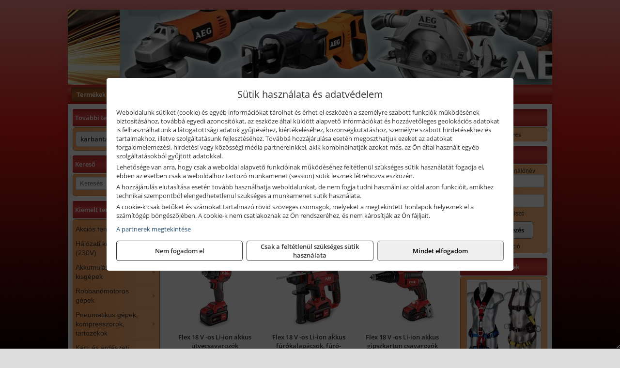

--- FILE ---
content_type: text/html; charset=UTF-8
request_url: https://karbantartoszentes.hu/termekek/flex-18-v-os-li-ion-akkus-kisgepek-c252506.html
body_size: 17205
content:
<!DOCTYPE html>
<html lang="hu">
<head><meta charset="utf-8">
<title>Flex 18 V -os Li-ion akkus kisgépek | Karbantartó Centrum Kft.</title>
<meta name="description" content="Cégünk gépek, szerszámok és karbantartó anyagok kereskedelmével, munkavédelmi, munkaruházati termékek értékesítésével, egyedi munkaruházat gyártásával foglalkozik." />
<meta name="robots" content="all" />
<link href="https://karbantartoszentes.hu/termekek/flex-18-v-os-li-ion-akkus-kisgepek-c252506.html" rel="canonical">
<meta name="application-name" content="Karbantartó Centrum Kft." />
<link rel="preload" href="https://karbantartoszentes.hu/images/fejlec/F1020_logoval_2021.webp" as="image">
<link rel="dns-prefetch" href="https://www.googletagmanager.com">
<link rel="dns-prefetch" href="https://connect.facebook.net">
<link rel="dns-prefetch" href="https://fonts.gstatic.com">
<link rel="dns-prefetch" href="https://wimg.b-cdn.net">
<link rel="icon" type="image/png" href="https://karbantartoszentes.hu/images/favicon/favicon_16.png?v=1655731070" sizes="16x16" />
<link rel="apple-touch-icon-precomposed" sizes="57x57" href="https://karbantartoszentes.hu/images/favicon/favicon_57.png?v=1655731070" />
<link rel="apple-touch-icon-precomposed" sizes="60x60" href="https://karbantartoszentes.hu/images/favicon/favicon_60.png?v=1655731070" />
<link rel="apple-touch-icon-precomposed" sizes="72x72" href="https://karbantartoszentes.hu/images/favicon/favicon_72.png?v=1655731070" />
<link rel="apple-touch-icon-precomposed" sizes="76x76" href="https://karbantartoszentes.hu/images/favicon/favicon_76.png?v=1655731070" />
<link rel="apple-touch-icon-precomposed" sizes="114x114" href="https://karbantartoszentes.hu/images/favicon/favicon_114.png?v=1655731070" />
<link rel="apple-touch-icon-precomposed" sizes="120x120" href="https://karbantartoszentes.hu/images/favicon/favicon_120.png?v=1655731070" />
<link rel="apple-touch-icon-precomposed" sizes="144x144" href="https://karbantartoszentes.hu/images/favicon/favicon_144.png?v=1655731070" />
<link rel="apple-touch-icon-precomposed" sizes="152x152" href="https://karbantartoszentes.hu/images/favicon/favicon_152.png?v=1655731070" />
<link rel="icon" type="image/png" href="https://karbantartoszentes.hu/images/favicon/favicon_196.png?v=1655731070" sizes="196x196" />
<meta name="msapplication-TileImage" content="https://karbantartoszentes.hu/images/favicon/favicon_144.png?v=1655731070" />
<meta name="msapplication-square70x70logo" content="https://karbantartoszentes.hu/images/favicon/favicon_70.png?v=1655731070" />
<meta name="msapplication-square150x150logo" content="https://karbantartoszentes.hu/images/favicon/favicon_150.png?v=1655731070" />
<meta name="msapplication-square310x310logo" content="https://karbantartoszentes.hu/images/favicon/favicon_310.png?v=1655731070" />
<meta name="format-detection" content="telephone=no">
<meta property="fb:pages" content="354590061409565" />
<meta property="og:title" content="Flex 18 V -os Li-ion akkus kisgépek" />
<meta property="og:description" content="Cégünk gépek, szerszámok és karbantartó anyagok kereskedelmével, munkavédelmi, munkaruházati termékek értékesítésével, egyedi munkaruházat gyártásával foglalkozik." />
<meta property="og:type" content="article" />
<meta property="og:image" content="https://wimg.b-cdn.net/1846c5cc377874bbe9072469442dc75c/categories/flex_1_v-os_li-ion_akkus_kisgepek-aa850.jpg" />
<meta property="og:url" content="https://karbantartoszentes.hu/termekek/flex-18-v-os-li-ion-akkus-kisgepek-c252506.html" />
<meta property="og:locale" content="hu_HU" />
<link rel="search" type="application/opensearchdescription+xml" title="karbantartoszentes.hu" href="https://karbantartoszentes.hu/opensearch.xml" />
<link href="/css/style161_708936.css" rel="stylesheet" type="text/css">
<link href="/templates/weblap_minta_R_uj/style.php?v=708936" rel="stylesheet" type="text/css">
<script>var init=[]</script>
<script src="https://karbantartoszentes.hu/js/files/jquery.min.js?v=1666858510" defer></script>
<script src="https://karbantartoszentes.hu/js/files/jquery-ui-core.min.js?v=1666851044" defer></script>
<script src="https://karbantartoszentes.hu/js/files/jquery.ui.touch-punch.min.js?v=1660049938" defer></script>
<script src="https://karbantartoszentes.hu/js/files/jquery.visible.min.js?v=1660049938" defer></script>
<script src="https://karbantartoszentes.hu/js/files/slick.min.js?v=1666857304" defer></script>
<script src="https://karbantartoszentes.hu/js/files/jquery.mask.min.js?v=1660049938" defer></script>
<script src="https://karbantartoszentes.hu/js/files/lazysizes.min.js?v=1660049938" defer></script>
<script src="/js/script161_989667.js" data-url="https://karbantartoszentes.hu" data-mode="1" defer></script>
<script async src='https://www.googletagmanager.com/gtag/js?id=G-MH82PDJW1L'></script>
<script>window.dataLayer = window.dataLayer || [];function gtag(){dataLayer.push(arguments);}gtag('js', new Date());
gtag('consent', 'default', { 'ad_storage': 'denied', 'ad_user_data': 'denied', 'ad_personalization': 'denied', 'analytics_storage': 'denied' });gtag('config', 'G-MH82PDJW1L', {"anonymize_ip":true});
gtag('config', 'AW-835068559');
</script>
<script>sessionStorage.setItem('s', 'N3V6N3N2NmJ6anB0aGlaTHloTHd2Zz09');</script>
<style>
#imageBannerDouble_24_l .slide:nth-child(1) {
               animation: xfade_24_l 10s 5s infinite;
            }#imageBannerDouble_24_l .slide:nth-child(2) {
               animation: xfade_24_l 10s 0s infinite;
            }#imageBannerDouble_24_r .slide:nth-child(1) {
               animation: xfade_24_r 10s 5s infinite;
            }#imageBannerDouble_24_r .slide:nth-child(2) {
               animation: xfade_24_r 10s 0s infinite;
            }
@keyframes xfade_24_l {
   0%{
      opacity: 1;
      visibility: visible;
   }
   41% {
      opacity: 1;
      visibility: visible;
   }
   50% {
      opacity: 0;
      visibility: hidden;
   }
   91% {
      opacity: 0;
      visibility: hidden;
   }
   100% {
      opacity: 1;
      visibility: visible;
   }
}
@keyframes xfade_24_r {
   0%{
      opacity: 1;
      visibility: visible;
   }
   41% {
      opacity: 1;
      visibility: visible;
   }
   50% {
      opacity: 0;
      visibility: hidden;
   }
   91% {
      opacity: 0;
      visibility: hidden;
   }
   100% {
      opacity: 1;
      visibility: visible;
   }
}
</style>

<style>
#imageBanner_25 .slide:nth-child(1) {
         	   animation: xfade_25 20s 15s infinite;
         	}#imageBanner_25 .slide:nth-child(2) {
         	   animation: xfade_25 20s 10s infinite;
         	}#imageBanner_25 .slide:nth-child(3) {
         	   animation: xfade_25 20s 5s infinite;
         	}#imageBanner_25 .slide:nth-child(4) {
         	   animation: xfade_25 20s 0s infinite;
         	}
@keyframes xfade_25 {
   0%{
      opacity: 1;
      visibility: visible;
   }
   20.5% {
      opacity: 1;
      visibility: visible;
   }
   25% {
      opacity: 0;
      visibility: hidden;
   }
   95.5% {
      opacity: 0;
      visibility: hidden;
   }
   100% {
      opacity: 1;
      visibility: visible;
   }
}
</style>

<style>
#imageBanner_23 .slide:nth-child(1) {
         	   animation: xfade_23 15s 10s infinite;
         	}#imageBanner_23 .slide:nth-child(2) {
         	   animation: xfade_23 15s 5s infinite;
         	}#imageBanner_23 .slide:nth-child(3) {
         	   animation: xfade_23 15s 0s infinite;
         	}
@keyframes xfade_23 {
   0%{
      opacity: 1;
      visibility: visible;
   }
   27.33% {
      opacity: 1;
      visibility: visible;
   }
   33.33% {
      opacity: 0;
      visibility: hidden;
   }
   94% {
      opacity: 0;
      visibility: hidden;
   }
   100% {
      opacity: 1;
      visibility: visible;
   }
}
</style>

</head>
<body>
<div id="fb-root"></div>
							<script>(function(d, s, id) {
							  var js, fjs = d.getElementsByTagName(s)[0];
							  if (d.getElementById(id)) return;
							  js = d.createElement(s); js.id = id;
							  js.src = "https://connect.facebook.net/hu_HU/sdk.js#xfbml=1&version=v2.6";
							  fjs.parentNode.insertBefore(js, fjs);
							}(document, 'script', 'facebook-jssdk'));</script>
	<div style="text-align:center">
		<div class="tmpl-sheet">
						<div class="tmpl-header">
				<div class='tmpl-module'><div class='tmpl-moduleBody'><div id="imageSlider_19" class="imageSlider" style="max-height:155px">
            <div class="slide">
            <a href="https://karbantartoszentes.hu/rolunk/kapcsolat.html" target="_self" >
                                    <img src="https://karbantartoszentes.hu/images/fejlec/F1020_logoval_2021.webp" alt="Kép slider" />
                            </a>
        </div>
                    <div class="slide">
            <a href="https://karbantartoszentes.hu/kategoriak/2573,2574?title=AEG termékek" target="_self" >
                                    <img data-lazy="https://karbantartoszentes.hu/images/fejlec/aeg_fejlec.webp" alt="Kép slider" />
                            </a>
        </div>
                    <div class="slide">
            <a href="https://karbantartoszentes.hu/szerviz.html" target="_self" >
                                    <img data-lazy="https://karbantartoszentes.hu/images/fejlec/SZ1006.webp" alt="Kép slider" />
                            </a>
        </div>
                    <div class="slide">
            <a href="https://karbantartoszentes.hu/feltetelek/szallitasi-feltetelek.html" target="_self" >
                                    <img data-lazy="https://karbantartoszentes.hu/images/fejlec/KSZ70102.webp" alt="Kép slider" />
                            </a>
        </div>
                    <div class="slide">
            <a href="https://karbantartoszentes.hu/munkaruhazat.html" target="_self" >
                                    <img data-lazy="https://karbantartoszentes.hu/images/fejlec/munkaruha_fejlec.webp" alt="Kép slider" />
                            </a>
        </div>
            </div>

<style>
#imageSlider_19 {
    min-height: 155px;
}

@media screen and (max-width: 900px) {
    #imageSlider_19 {
        min-height: calc(100vw * 155 / 1000);
    }
}
</style>

<script>
    init.push("setTimeout(function() { $('#imageSlider_19').slick({speed: 900, lazyLoad: 'progressive', easing: 'fade-in-out', autoplay: true, autoplaySpeed: 5000, pauseOnFocus: false, pauseOnHover: false, prevArrow: '<span class=\"slick_prev\">‹</span>', nextArrow: '<span class=\"slick_next\">›</span>' })}, 200)")
</script>
</div></div>
			</div>
			
						<div>
				<div class='tmpl-module tmpl-mobilemenu'><div class='tmpl-moduleBody'><ul class="tmpl-menu-horizontal "><li class="tmpl-menuitem active"><a class="active" href="https://karbantartoszentes.hu" target="_self">Termékek - Rendelés</a></li><li class="tmpl-menuitem "><a class="" href="https://karbantartoszentes.hu/feltetelek/vasarlasi-feltetelek.html" target="_self">Vásárlás</a></li><li class="tmpl-menuitem "><a class="" href="https://karbantartoszentes.hu/feltetelek/szallitasi-feltetelek.html" target="_self">Szállítás</a></li><li class="tmpl-menuitem "><a class="" href="https://karbantartoszentes.hu/szerviz.html" target="_self">Szerviz</a></li><li class="tmpl-menuitem "><a class="" href="https://karbantartoszentes.hu/munkaruhazat.html" target="_self">Egyedi munkaruha</a></li><li class="tmpl-menuitem "><a class="" href="https://karbantartoszentes.hu/rolunk/kapcsolat.html" target="_self">Kapcsolat</a></li><li class="tmpl-menuitem "><a class="" href="https://karbantartoszentes.hu/cegunkrol.html" target="_self">Cégünkről</a></li></ul></div></div>
			</div>
			
						<div class="tmpl-sidebar tmpl-sidebar-left">
				<div class='tmpl-module tmpl-module-block tmpl-mobilemenu'><div class='tmpl-moduleHeader'>További termékeink</div><div class='tmpl-moduleBody'>	<a class="externalLink" href="https://karbantartocentrum.hu/" target="_blank" rel="noopener">karbantartocentrum.hu</a>
</div></div><div class='tmpl-module tmpl-module-block'><div class='tmpl-moduleHeader'>Kereső</div><div class='tmpl-moduleBody'>	<div class="pure-form pure-form-stacked">
	    <input class="searchFieldEs" type="text" placeholder="Keresés" autocomplete="off" aria-label="Keresés" value="">
	</div>
</div></div><div class='tmpl-module tmpl-module-block tmpl-mobilemenu'><div class='tmpl-moduleHeader'>Kiemelt termékcsoportok</div><div class='tmpl-moduleBody'>
<ul id="773890" class="sm sm-vertical sm-simple">
	<li><a href="https://karbantartoszentes.hu/termekek/akcios-termekek-cd0.html">Akciós termékek</a></li><li><a href="#">Hálózati kisgépek (230V)</a><ul><li><a href="https://karbantartoszentes.hu/termekek/h%C3%A1l%C3%B3zati+sarokcsiszol%C3%B3?title=H%C3%A1l%C3%B3zati+sarokcsiszol%C3%B3k&addTags&groupId=3">Hálózati sarokcsiszolók</a></li><li><a href="#">Hálózati fúrógépek, ütvefúrók</a><ul><li><a href="https://karbantartoszentes.hu/termekek/h%C3%A1l%C3%B3zati+f%C3%BAr%C3%B3g%C3%A9p?title=H%C3%A1l%C3%B3zati+f%C3%BAr%C3%B3g%C3%A9pek&addTags&groupId=114">Hálózati fúrógépek</a></li><li><a href="https://karbantartoszentes.hu/termekek/h%C3%A1l%C3%B3zati+%C3%BCtvef%C3%BAr%C3%B3?title=H%C3%A1l%C3%B3zati+%C3%BCtvef%C3%BAr%C3%B3k&addTags&groupId=115">Hálózati ütvefúrók</a></li></ul></li><li><a href="https://karbantartoszentes.hu/termekek/h%C3%A1l%C3%B3zati+f%C3%BAr%C3%B3kalap%C3%A1cs%2Ch%C3%A1l%C3%B3zati+f%C3%BAr%C3%B3-v%C3%A9s%C5%91kalap%C3%A1cs%2Ch%C3%A1l%C3%B3zati+v%C3%A9s%C5%91g%C3%A9p%2Ch%C3%A1l%C3%B3zati+v%C3%A9s%C5%91kalap%C3%A1cs?title=H%C3%A1l%C3%B3zati+f%C3%BAr%C3%B3kalap%C3%A1csok%2C+f%C3%BAr%C3%B3-v%C3%A9s%C5%91kalap%C3%A1csok%2C+v%C3%A9s%C5%91g%C3%A9pek&addTags&groupId=116">Hálózati fúrókalapácsok, fúró-vésőkalapácsok, vésőgépek</a></li><li><a href="https://karbantartoszentes.hu/termekek/h%C3%A1l%C3%B3zati+egyenescsiszol%C3%B3?title=H%C3%A1l%C3%B3zati+egyenescsiszol%C3%B3k&addTags&groupId=117">Hálózati egyenescsiszolók</a></li><li><a href="https://karbantartoszentes.hu/termekek/h%C3%A1l%C3%B3zati+gyalug%C3%A9p?title=H%C3%A1l%C3%B3zati+gyalug%C3%A9pek&addTags&groupId=118">Hálózati gyalugépek</a></li><li><a href="https://karbantartoszentes.hu/termekek/h%C3%A1l%C3%B3zati+fels%C5%91mar%C3%B3?title=H%C3%A1l%C3%B3zati+fels%C5%91mar%C3%B3k&addTags&groupId=177">Hálózati felsőmarók</a></li><li><a href="https://karbantartoszentes.hu/termekek/h%C3%A1l%C3%B3zati+f%C3%A9mk%C3%B6rf%C5%B1r%C3%A9sz?title=H%C3%A1l%C3%B3zati+f%C3%A9mv%C3%A1g%C3%B3+k%C3%B6rf%C5%B1r%C3%A9szek&addTags&groupId=180">Hálózati fémvágó körfűrészek</a></li><li><a href="https://karbantartoszentes.hu/termekek/h%C3%A1l%C3%B3zati+k%C3%B6rf%C5%B1r%C3%A9sz?title=H%C3%A1l%C3%B3zati+k%C3%B6rf%C5%B1r%C3%A9szek&addTags&groupId=179">Hálózati körfűrészek</a></li><li><a href="https://karbantartoszentes.hu/termekek/h%C3%A1l%C3%B3zati+szablyaf%C5%B1r%C3%A9sz?title=Orf%C5%B1r%C3%A9szek%2C+szablyaf%C5%B1r%C3%A9szek&addTags&groupId=209">Orfűrészek, szablyafűrészek</a></li><li><a href="https://karbantartoszentes.hu/termekek/h%C3%A1l%C3%B3zati+dekop%C3%ADrf%C5%B1r%C3%A9sz?title=H%C3%A1l%C3%B3zati+sz%C3%BAr%C3%B3f%C5%B1r%C3%A9szek%2C+dekop%C3%ADrf%C5%B1r%C3%A9szek&addTags&groupId=210">Hálózati szúrófűrészek, dekopírfűrészek</a></li><li><a href="https://karbantartoszentes.hu/termekek/h%C3%A1l%C3%B3zati+k%C3%A9zi+szalagcsiszol%C3%B3?title=H%C3%A1l%C3%B3zati+szalagcsiszol%C3%B3k&addTags&groupId=208">Hálózati szalagcsiszolók</a></li><li><a href="https://karbantartoszentes.hu/termekek/h%C3%A1l%C3%B3zati+excentercsiszol%C3%B3?title=H%C3%A1l%C3%B3zati+excentercsiszol%C3%B3k&addTags&groupId=211">Hálózati excentercsiszolók</a></li><li><a href="https://karbantartoszentes.hu/termekek/h%C3%A1l%C3%B3zati+rezg%C5%91csiszol%C3%B3?title=H%C3%A1l%C3%B3zati+rezg%C5%91csiszol%C3%B3k&addTags&groupId=212">Hálózati rezgőcsiszolók</a></li><li><a href="https://karbantartoszentes.hu/termekek/h%C3%A1l%C3%B3zati+deltacsiszol%C3%B3?title=H%C3%A1l%C3%B3zati+deltacsiszol%C3%B3k&addTags&groupId=213">Hálózati deltacsiszolók</a></li></ul></li><li><a href="#">Akkumulátoros kisgépek</a><ul><li><a href="https://karbantartoszentes.hu/termekek/akkumul%C3%A1toros+csavarbehajt%C3%B3%2Cakkumul%C3%A1toros+f%C3%BAr%C3%B3-csavaroz%C3%B3%2Cakkumul%C3%A1toros+sarokf%C3%BAr%C3%B3-csavaroz%C3%B3?title=Akkumul%C3%A1toros+csavarbehajt%C3%B3k%2C+f%C3%BAr%C3%B3-csavaroz%C3%B3k&addTags&groupId=6">Akkumulátoros csavarbehajtók, fúró-csavarozók</a></li><li><a href="https://karbantartoszentes.hu/termekek/akkumul%C3%A1toros+%C3%BCtvef%C3%BAr%C3%B3-csavaroz%C3%B3?title=Akkumul%C3%A1toros+%C3%BCtvef%C3%BAr%C3%B3-csavaroz%C3%B3k&addTags&groupId=196">Akkumulátoros ütvefúró-csavarozók</a></li><li><a href="https://karbantartoszentes.hu/termekek/akkumul%C3%A1toros+%C3%BCtvecsavaroz%C3%B3?title=Akkumul%C3%A1toros+%C3%BCtvecsavaroz%C3%B3k&addTags&groupId=197">Akkumulátoros ütvecsavarozók</a></li><li><a href="https://karbantartoszentes.hu/termekek/akkumul%C3%A1toros+f%C3%BAr%C3%B3kalap%C3%A1cs%2Cakkumul%C3%A1toros+%C3%BCtvef%C3%BAr%C3%B3?title=Akkumul%C3%A1toros+f%C3%BAr%C3%B3kalap%C3%A1csok%2C+%C3%BCtvef%C3%BAr%C3%B3k+SDS+befog%C3%A1ssal&addTags&groupId=191">Akkumulátoros fúrókalapácsok, ütvefúrók SDS befogással</a></li><li><a href="https://karbantartoszentes.hu/termekek/akkumul%C3%A1toros+sarokcsiszol%C3%B3?title=Akkumul%C3%A1toros+sarokcsiszol%C3%B3k&addTags&groupId=7">Akkumulátoros sarokcsiszolók</a></li><li><a href="https://karbantartoszentes.hu/termekek/akkumul%C3%A1toros+szablyaf%C5%B1r%C3%A9sz?title=Akkumul%C3%A1toros+szablyaf%C5%B1r%C3%A9szek&addTags&groupId=8">Akkumulátoros szablyafűrészek</a></li><li><a href="https://karbantartoszentes.hu/termekek/akkus+szalagf%C5%B1r%C3%A9sz?title=Akkumul%C3%A1toros+szalagf%C5%B1r%C3%A9szek&addTags&groupId=94">Akkumulátoros szalagfűrészek</a></li><li><a href="https://karbantartoszentes.hu/termekek/akkumul%C3%A1toros+k%C3%B6rf%C5%B1r%C3%A9sz?title=Akkumul%C3%A1toros+k%C3%B6rf%C5%B1r%C3%A9szek&addTags&groupId=95">Akkumulátoros körfűrészek</a></li><li><a href="https://karbantartoszentes.hu/termekek/akkumul%C3%A1toros+dekop%C3%ADrf%C5%B1r%C3%A9sz?title=Akkumul%C3%A1toros+dekop%C3%ADrf%C5%B1r%C3%A9szek&addTags&groupId=193">Akkumulátoros dekopírfűrészek</a></li><li><a href="https://karbantartoszentes.hu/termekek/akkumul%C3%A1toros+gyalug%C3%A9p?title=Akkumul%C3%A1toros+gyalug%C3%A9pek&addTags&groupId=192">Akkumulátoros gyalugépek</a></li></ul></li><li><a href="#">Robbanómotoros gépek</a><ul><li><a href="https://karbantartoszentes.hu/termekek/%C3%A1ramfejleszt%C5%91?title=%C3%81ramfejleszt%C5%91k&addTags&groupId=48">Áramfejlesztők</a></li><li><a href="https://karbantartoszentes.hu/termekek/benzinmotoros+f%C5%B1ny%C3%ADr%C3%B3?title=Benzinmotoros+f%C5%B1ny%C3%ADr%C3%B3k&addTags&groupId=49">Benzinmotoros fűnyírók</a></li><li><a href="https://karbantartoszentes.hu/termekek/benzinmotoros+l%C3%A1ncf%C5%B1r%C3%A9sz?title=Benzinmotoros+l%C3%A1ncf%C5%B1r%C3%A9szek&addTags&groupId=50">Benzinmotoros láncfűrészek</a></li><li><a href="https://karbantartoszentes.hu/termekek/benzinmotoros+f%C5%B1kasza?title=Benzinmotoros+f%C5%B1kasz%C3%A1k&addTags&groupId=51">Benzinmotoros fűkaszák</a></li><li><a href="https://karbantartoszentes.hu/termekek/benzinmotoros+kap%C3%A1l%C3%B3g%C3%A9p?title=Kap%C3%A1l%C3%B3g%C3%A9pek&addTags&groupId=173">Kapálógépek</a></li><li><a href="https://karbantartoszentes.hu/termekek/robban%C3%B3motoros+szivatty%C3%BA%2Cbenzinmotoros+szivatty%C3%BA?title=Robban%C3%B3motoros+szivatty%C3%BAk&addTags&groupId=216">Robbanómotoros szivattyúk</a></li></ul></li><li><a href="#">Pneumatikus gépek, kompresszorok, tartozékok</a><ul><li><a href="https://karbantartoszentes.hu/termekek/pneumatikus+sarokcsiszol%C3%B3?title=Pneumatikus+sarokcsiszol%C3%B3k&addTags&groupId=18">Pneumatikus sarokcsiszolók</a></li><li><a href="https://karbantartoszentes.hu/termekek/pneumatikus+egyenescsiszol%C3%B3?title=Pneumatikus+egyenescsiszol%C3%B3k&addTags&groupId=56">Pneumatikus egyenescsiszolók</a></li><li><a href="https://karbantartoszentes.hu/termekek/pneumatikus+csavarbehajt%C3%B3?title=Pneumatikus+csavarbehajt%C3%B3k&addTags&groupId=20">Pneumatikus csavarbehajtók</a></li><li><a href="https://karbantartoszentes.hu/termekek/pneumatikus+f%C3%BAr%C3%B3g%C3%A9p?title=Pneumatikus+f%C3%BAr%C3%B3g%C3%A9pek&addTags&groupId=17">Pneumatikus fúrógépek</a></li><li><a href="https://karbantartoszentes.hu/termekek/l%C3%A9gkulcs%2Cracsnis+l%C3%A9gkulcs?title=L%C3%A9gkulcsok&addTags&groupId=58">Légkulcsok</a></li><li><a href="https://karbantartoszentes.hu/termekek/pneumatikus+excentercsiszol%C3%B3?title=Pneumatikus+excentercsiszol%C3%B3k&addTags&groupId=59">Pneumatikus excentercsiszolók</a></li><li><a href="https://karbantartoszentes.hu/termekek/pneumatikus+rezg%C5%91csiszol%C3%B3?title=Pneumatikus+rezg%C5%91csiszol%C3%B3k&addTags&groupId=60">Pneumatikus rezgőcsiszolók</a></li><li><a href="#">Pneumatikus tűzőgépek, szegezők</a><ul><li><a href="https://karbantartoszentes.hu/termekek/pneumatikus+t%C5%B1z%C5%91g%C3%A9p?title=Pneumatikus+t%C5%B1z%C5%91g%C3%A9pek&addTags&groupId=80">Pneumatikus tűzőgépek</a></li><li><a href="https://karbantartoszentes.hu/termekek/pneumatikus+szegez%C5%91+%C3%A9s+t%C5%B1z%C5%91g%C3%A9p?title=Pneumatikus+kombin%C3%A1lt+szegez%C5%91k+%C3%A9s+t%C5%B1z%C5%91g%C3%A9pek&addTags&groupId=82">Pneumatikus kombinált szegezők és tűzőgépek</a></li></ul></li><li><a href="https://karbantartoszentes.hu/termekek/pneumatikus+popszegecsh%C3%BAz%C3%B3?title=Pneumatikus+popszegecsh%C3%BAz%C3%B3k&addTags&groupId=67">Pneumatikus popszegecshúzók</a></li><li><a href="https://karbantartoszentes.hu/termekek/pneumatikus+fest%C3%A9ksz%C3%B3r%C3%B3+pisztoly?title=Pneumatikus+fest%C3%A9ksz%C3%B3r%C3%B3+pisztolyok&addTags&groupId=68">Pneumatikus festékszóró pisztolyok</a></li><li><a href="https://karbantartoszentes.hu/termekek/pneumatikus+kartuskinyom%C3%B3+pisztoly?title=Pneumatikus+kartuskinyom%C3%B3k&addTags&groupId=69">Pneumatikus kartuskinyomók</a></li><li><a href="https://karbantartoszentes.hu/termekek/pneumatikus+pol%C3%ADroz%C3%B3?title=Pneumatikus+pol%C3%ADroz%C3%B3k&addTags&groupId=70">Pneumatikus polírozók</a></li><li><a href="https://karbantartoszentes.hu/termekek/pneumatikus+fel%C3%BClettiszt%C3%ADt%C3%B3k?title=Pneumatikus+fel%C3%BClettiszt%C3%ADt%C3%B3k&addTags&groupId=71">Pneumatikus felülettisztítók</a></li><li><a href="#">Pneumatikus vésőgépek, légkalapácsok</a><ul><li><a href="https://karbantartoszentes.hu/termekek/pneumatikus+v%C3%A9s%C5%91g%C3%A9p?title=Pneumatikus+v%C3%A9s%C5%91g%C3%A9pek&addTags&groupId=77">Pneumatikus vésőgépek</a></li><li><a href="https://karbantartoszentes.hu/termekek/l%C3%A9gkalap%C3%A1cs%2Cl%C3%A9gkalap%C3%A1cs+k%C3%A9szlet?title=L%C3%A9gkalap%C3%A1csok&addTags&groupId=78">Légkalapácsok</a></li></ul></li><li><a href="https://karbantartoszentes.hu/termekek/gumiabroncs+f%C3%BAvat%C3%B3+pisztoly?title=Gumiabroncs+f%C3%BAvat%C3%B3+pisztolyok&addTags&groupId=66">Gumiabroncs fúvató pisztolyok</a></li><li><a href="https://karbantartoszentes.hu/termekek/lef%C3%BAvat%C3%B3+pisztoly%2Chossz%C3%BA+lef%C3%BAvat%C3%B3+pisztoly?title=Lef%C3%BAvat%C3%B3+pisztolyok&addTags&groupId=65">Lefúvató pisztolyok</a></li><li><a href="https://karbantartoszentes.hu/termekek/kompresszor?title=Kompresszorok&addTags&groupId=19">Kompresszorok</a></li><li><a href="#">Pneumatika tömlők, tartozékok, rendszerelemek</a><ul><li><a href="https://karbantartoszentes.hu/termekek/pneumatika+t%C3%B6ml%C5%91%2Cpneumatika+t%C3%B6ml%C5%91dob?title=Pneumatika+t%C3%B6ml%C5%91k%2C+szerelt+t%C3%B6ml%C5%91k&addTags&groupId=73">Pneumatika tömlők, szerelt tömlők</a></li><li><a href="https://karbantartoszentes.hu/termekek/leveg%C5%91el%C5%91k%C3%A9sz%C3%ADt%C5%91?title=Leveg%C5%91el%C5%91k%C3%A9sz%C3%ADt%C5%91k&addTags&groupId=74">Levegőelőkészítők</a></li><li><a href="https://karbantartoszentes.hu/termekek/nyom%C3%A1skapcsol%C3%B3?title=Nyom%C3%A1skapcsol%C3%B3k&addTags&groupId=75">Nyomáskapcsolók</a></li><li><a href="https://karbantartoszentes.hu/termekek/nyom%C3%A1sszab%C3%A1lyoz%C3%B3?title=Nyom%C3%A1sszab%C3%A1lyz%C3%B3k&addTags&groupId=92">Nyomásszabályzók</a></li><li><a href="https://karbantartoszentes.hu/termekek/manom%C3%A9ter?title=Manom%C3%A9terek&addTags&groupId=91">Manométerek</a></li><li><a href="https://karbantartoszentes.hu/termekek/v%C3%ADzlev%C3%A1laszt%C3%B3%2Csz%C5%B1r%C5%91-szab%C3%A1lyz%C3%B3?title=Sz%C5%B1r%C5%91szab%C3%A1lyz%C3%B3k%2C+v%C3%ADzlev%C3%A1laszt%C3%B3k&addTags&groupId=93">Szűrőszabályzók, vízleválasztók</a></li><li><a href="https://karbantartoszentes.hu/termekek/olajz%C3%B3?title=Olajoz%C3%B3k&addTags&groupId=96">Olajozók</a></li></ul></li></ul></li><li><a href="#">Kerti és erdészeti gépek</a><ul><li><a href="https://karbantartoszentes.hu/termekek/s%C3%B6v%C3%A9nyv%C3%A1g%C3%B3?title=S%C3%B6v%C3%A9nyv%C3%A1g%C3%B3k&addTags&groupId=11">Sövényvágók</a></li><li><a href="https://karbantartoszentes.hu/termekek/f%C5%B1ny%C3%ADr%C3%B3?title=F%C5%B1ny%C3%ADr%C3%B3k&addTags&groupId=10">Fűnyírók</a></li><li><a href="https://karbantartoszentes.hu/termekek/gyepszell%C5%91ztet%C5%91?title=Gyepszell%C5%91ztet%C5%91k&addTags&groupId=220">Gyepszellőztetők</a></li><li><a href="https://karbantartoszentes.hu/termekek/f%C5%B1kasza%2Cf%C5%B1szeg%C3%A9lyny%C3%ADr%C3%B3?title=F%C5%B1kasz%C3%A1k%2C+f%C5%B1szeg%C3%A9lyny%C3%ADr%C3%B3k&addTags&groupId=206">Fűkaszák, fűszegélynyírók</a></li><li><a href="https://karbantartoszentes.hu/termekek/kap%C3%A1l%C3%B3g%C3%A9p?title=Kap%C3%A1l%C3%B3g%C3%A9pek&addTags&groupId=176">Kapálógépek</a></li><li><a href="https://karbantartoszentes.hu/termekek/l%C3%A1ncf%C5%B1r%C3%A9sz?title=L%C3%A1ncf%C5%B1r%C3%A9szek&addTags&groupId=199">Láncfűrészek</a></li><li><a href="https://karbantartoszentes.hu/termekek/benzinmotoros+permetez%C5%91%2Cakkumul%C3%A1toros+permetez%C5%91%2Cakkumul%C3%A1toros+k%C3%B6dpermetez%C5%91?title=Permetez%C5%91k&addTags&groupId=219">Permetezők</a></li><li><a href="https://karbantartoszentes.hu/termekek/%C3%A1gapr%C3%ADt%C3%B3?title=Apr%C3%ADt%C3%B3g%C3%A9pek%2C+%C3%A1gapr%C3%ADt%C3%B3k&addTags&groupId=221">Aprítógépek, ágaprítók</a></li><li><a href="https://karbantartoszentes.hu/termekek/lombf%C3%BAv%C3%B3%2Clombsz%C3%ADv%C3%B3?title=Lombf%C3%BAv%C3%B3k%2C+lombsz%C3%ADv%C3%B3k&addTags&groupId=241">Lombfúvók, lombszívók</a></li></ul></li><li><a href="#">Építőipari gépek, berendezések</a><ul><li><a href="https://karbantartoszentes.hu/termekek/betonvibr%C3%A1tor?title=Betonvibr%C3%A1torok&addTags&groupId=98">Betonvibrátorok</a></li><li><a href="https://karbantartoszentes.hu/termekek/f%C3%BAr%C3%B3kalap%C3%A1cs%2Cf%C3%BAr%C3%B3-v%C3%A9s%C5%91kalap%C3%A1cs?title=F%C3%BAr%C3%B3kalap%C3%A1csok%2C+kombikalap%C3%A1csok&addTags&groupId=243">Fúrókalapácsok, kombikalapácsok</a></li><li><a href="https://karbantartoszentes.hu/termekek/v%C3%A9s%C5%91g%C3%A9p%2Cv%C3%A9s%C5%91kalap%C3%A1cs?title=V%C3%A9s%C5%91g%C3%A9pek&addTags&groupId=99">Vésőgépek</a></li><li><a href="https://karbantartoszentes.hu/termekek/bont%C3%B3kalap%C3%A1cs?title=Bont%C3%B3kalap%C3%A1csok&addTags&groupId=100">Bontókalapácsok</a></li><li><a href="https://karbantartoszentes.hu/termekek/mechanikus+csempev%C3%A1g%C3%B3%2Ccsempev%C3%A1g%C3%B3?title=Mechanikus+csempev%C3%A1g%C3%B3k&addTags&groupId=204">Mechanikus csempevágók</a></li><li><a href="https://karbantartoszentes.hu/termekek/csempev%C3%A1g%C3%B3+g%C3%A9p?title=Csempev%C3%A1g%C3%B3+g%C3%A9pek&addTags&groupId=205">Csempevágó gépek</a></li><li><a href="https://karbantartoszentes.hu/termekek/%C3%A1llv%C3%A1ny%2Cszintez%C5%91m%C5%B1szer+%C3%A1llv%C3%A1ny%2Cg%C3%A9rv%C3%A1g%C3%B3+%C3%A1llv%C3%A1ny%2Cl%C3%A9tra%C3%A1llv%C3%A1ny%2Cl%C3%A1mpa+%C3%A1llv%C3%A1ny%2Cgurul%C3%B3%C3%A1llv%C3%A1ny%2Calum%C3%ADnium+%C3%A1llv%C3%A1ny?title=Munka%C3%A1llv%C3%A1nyok&addTags&groupId=52">Állványok, munkaállványok</a></li><li><a href="https://karbantartoszentes.hu/termekek/f%C3%A9nytorony%2C%C3%A1llv%C3%A1nyos+l%C3%A1mpa%2Ct%C3%A9rmegvil%C3%A1g%C3%ADt%C3%B3+l%C3%A1mpa?title=F%C3%A9nytornyok%2C+t%C3%A9rmegvil%C3%A1g%C3%ADt%C3%B3k&addTags&groupId=227">Fénytornyok, térmegvilágítók</a></li></ul></li><li><a href="#">Asztali és telepített gépek</a><ul><li><a href="https://karbantartoszentes.hu/termekek/asztali+k%C3%B6rf%C5%B1r%C3%A9sz?title=Asztali+k%C3%B6rf%C5%B1r%C3%A9szg%C3%A9pek&addTags&groupId=103">Asztali körfűrészgépek</a></li><li><a href="https://karbantartoszentes.hu/termekek/asztali+gyalu%2Cvastagol%C3%B3+gyalug%C3%A9p%2Casztali+gyalug%C3%A9p?title=Asztali+gyalug%C3%A9pek&addTags&groupId=104">Asztali gyalugépek</a></li><li><a href="https://karbantartoszentes.hu/termekek/asztali+lombf%C5%B1r%C3%A9sz?title=Asztali+lombf%C5%B1r%C3%A9szek&addTags&groupId=105">Asztali lombfűrészek</a></li><li><a href="#">Szalagfűrészek</a><ul><li><a href="https://karbantartoszentes.hu/termekek/asztali+f%C3%A9mipari+szalagf%C5%B1r%C3%A9sz?title=F%C3%A9mipari+szalagf%C5%B1r%C3%A9szek&addTags&groupId=107">Fémipari szalagfűrészek</a></li><li><a href="https://karbantartoszentes.hu/termekek/faipari+szalagf%C5%B1r%C3%A9sz?title=Faipari+szalagf%C5%B1r%C3%A9szek&addTags&groupId=108">Faipari szalagfűrészek</a></li></ul></li><li><a href="#">Esztergagépek</a><ul><li><a href="https://karbantartoszentes.hu/termekek/f%C3%A9meszterga?title=F%C3%A9meszterg%C3%A1k&addTags&groupId=110">Fémesztergák</a></li><li><a href="https://karbantartoszentes.hu/termekek/faeszterga%2Cfaeszterga+m%C3%A1sol%C3%B3egys%C3%A9ggel?title=Faeszterg%C3%A1k&addTags&groupId=111">Faesztergák</a></li></ul></li><li><a href="https://karbantartoszentes.hu/termekek/lemezhajl%C3%ADt%C3%B3+g%C3%A9p%2Clemezhenger%C3%ADt%C5%91+g%C3%A9p%2Ck%C3%B6rhajl%C3%ADt%C3%B3g%C3%A9p%2Clemezmegmunk%C3%A1l%C3%B3+g%C3%A9p?title=Lemezhajl%C3%ADt%C3%B3+%C3%A9s+lemezmegmunk%C3%A1l%C3%B3++g%C3%A9pek&addTags&groupId=200">Lemezhajlító és lemezmegmunkáló  gépek</a></li><li><a href="https://karbantartoszentes.hu/termekek/kett%C5%91s+k%C3%B6sz%C3%B6r%C5%B1?title=Kett%C5%91s+k%C3%B6sz%C3%B6r%C5%B1k&addTags&groupId=201">Kettős köszörűk</a></li><li><a href="https://karbantartoszentes.hu/termekek/kombin%C3%A1lt+csiszol%C3%B3g%C3%A9p%2Ckombi+k%C3%B6sz%C3%B6r%C5%B1%2Cnedves+%C3%A9s+sz%C3%A1raz+k%C3%B6sz%C3%B6r%C5%B1?title=Kombin%C3%A1lt+csiszol%C3%B3g%C3%A9pek%2C+kombi+k%C3%B6sz%C3%B6r%C5%B1k&addTags&groupId=202">Kombinált csiszológépek, kombi köszörűk</a></li><li><a href="https://karbantartoszentes.hu/termekek/asztali+f%C3%A9mk%C3%B6rf%C5%B1r%C3%A9szek?title=Asztali+f%C3%A9mk%C3%B6rf%C5%B1r%C3%A9szek&addTags&groupId=203">Asztali fémkörfűrészek</a></li><li><a href="https://karbantartoszentes.hu/termekek/g%C3%A9rv%C3%A1g%C3%B3?title=G%C3%A9rv%C3%A1g%C3%B3+g%C3%A9pek&addTags&groupId=232">Gérvágó gépek</a></li></ul></li><li><a href="#">Műszerek, digitális mérőeszközök</a><ul><li><a href="https://karbantartoszentes.hu/termekek/l%C3%A9zeres+t%C3%A1vols%C3%A1gm%C3%A9r%C5%91?title=L%C3%A9zeres+t%C3%A1vols%C3%A1gm%C3%A9r%C5%91k&addTags&groupId=120">Lézeres távolságmérők</a></li><li><a href="https://karbantartoszentes.hu/termekek/l%C3%A9zeres+h%C5%91m%C3%A9r%C5%91%2Cinfra+h%C5%91m%C3%A9r%C5%91%2Cdigit%C3%A1lis+h%C5%91m%C3%A9r%C5%91%2Ch%C5%91m%C3%A9r%C5%91-szonda?title=H%C5%91m%C3%A9r%C5%91k&addTags&groupId=121">Hőmérők</a></li><li><a href="https://karbantartoszentes.hu/termekek/multim%C3%A9ter%2Cdigit%C3%A1lis+multim%C3%A9ter?title=Multim%C3%A9terek&addTags&groupId=122">Multiméterek</a></li><li><a href="https://karbantartoszentes.hu/termekek/akkumul%C3%A1tor+teszter?title=Akkumul%C3%A1tor+teszterek&addTags&groupId=123">Akkumulátor teszterek</a></li><li><a href="https://karbantartoszentes.hu/termekek/digit%C3%A1lis+v%C3%ADzm%C3%A9rt%C3%A9k%2Cdigit%C3%A1lis+sz%C3%B6gm%C3%A9r%C5%91?title=Digit%C3%A1lis+v%C3%ADzm%C3%A9rt%C3%A9kek%2C+sz%C3%B6gm%C3%A9r%C5%91k&addTags&groupId=147">Digitális vízmértékek, szögmérők</a></li><li><a href="https://karbantartoszentes.hu/termekek/digit%C3%A1lis+mikrom%C3%A9ter?title=Digit%C3%A1lis+mikrom%C3%A9terek&addTags&groupId=164">Digitális mikrométerek</a></li><li><a href="https://karbantartoszentes.hu/termekek/digit%C3%A1lis+tol%C3%B3m%C3%A9r%C5%91%2C%C3%B3r%C3%A1s+tol%C3%B3m%C3%A9r%C5%91%2Cdigit%C3%A1lis+m%C3%A9lys%C3%A9gm%C3%A9r%C5%91%2Cm%C3%A9r%C5%91%C3%B3r%C3%A1s+m%C3%A9lys%C3%A9gm%C3%A9r%C5%91?title=Digit%C3%A1lis+%C3%A9s+%C3%B3r%C3%A1s+tol%C3%B3m%C3%A9r%C5%91k%2C+m%C3%A9lys%C3%A9gm%C3%A9r%C5%91k&addTags&groupId=231">Digitális és órás tolómérők, mélységmérők</a></li><li><a href="https://karbantartoszentes.hu/termekek/optikai+szintez%C5%91?title=Optikai+szintez%C5%91k&addTags&groupId=233">Optikai szintezők</a></li><li><a href="https://karbantartoszentes.hu/termekek/l%C3%A9zeres+szintez%C5%91%2Cvonall%C3%A9zer%2Cforg%C3%B3l%C3%A9zer?title=L%C3%A9zeres+szintez%C5%91k&addTags&groupId=119">Lézeres szintezők</a></li></ul></li><li><a href="#">Mechanikus mérőeszközök</a><ul><li><a href="https://karbantartoszentes.hu/termekek/m%C3%A9r%C5%91szalag?title=M%C3%A9r%C5%91szalagok&addTags&groupId=163">Mérőszalagok</a></li><li><a href="https://karbantartoszentes.hu/termekek/tol%C3%B3m%C3%A9r%C5%91?title=Tol%C3%B3m%C3%A9r%C5%91k&addTags&groupId=159">Tolómérők</a></li><li><a href="https://karbantartoszentes.hu/termekek/mikrom%C3%A9ter?title=Mikrom%C3%A9terek&addTags&groupId=160">Mikrométerek</a></li><li><a href="https://karbantartoszentes.hu/termekek/m%C3%A9lys%C3%A9gm%C3%A9r%C5%91?title=M%C3%A9lys%C3%A9gm%C3%A9r%C5%91k&addTags&groupId=161">Mélységmérők</a></li><li><a href="https://karbantartoszentes.hu/termekek/magass%C3%A1gm%C3%A9r%C5%91?title=Magass%C3%A1gm%C3%A9r%C5%91k&addTags&groupId=162">Magasságmérők</a></li><li><a href="https://karbantartoszentes.hu/termekek/m%C3%A9r%C5%91ker%C3%A9k?title=M%C3%A9r%C5%91kerekek&addTags&groupId=229">Mérőkerekek</a></li><li><a href="https://karbantartoszentes.hu/termekek/vonalz%C3%B3%2Csz%C3%B6gm%C3%A1sol%C3%B3%2Cder%C3%A9ksz%C3%B6g?title=Vonalz%C3%B3k%2C+der%C3%A9ksz%C3%B6gek%2C+sz%C3%B6gm%C3%A1sol%C3%B3k&addTags&groupId=230">Vonalzók, derékszögek, szögmásolók</a></li><li><a href="https://karbantartoszentes.hu/kereses?keyword=nagy%C3%ADt%C3%B3&searchBox&title=Nagy%C3%ADt%C3%B3k&addTags&groupId=234">Nagyítók</a></li><li><a href="https://karbantartoszentes.hu/kereses?keyword=k%C3%B6rz%C5%91&searchBox&title=K%C3%B6rz%C5%91k&addTags&groupId=235">Körzők</a></li></ul></li><li><a href="#">Iroda, munkahely, műhelyberendezés</a><ul><li><a href="https://karbantartoszentes.hu/termekek/padozats%C3%BArol%C3%B3?title=Padozats%C3%BArol%C3%B3+g%C3%A9pek&addTags&groupId=135">Padozatsúroló gépek</a></li><li><a href="https://karbantartoszentes.hu/termekek/sepr%C5%91g%C3%A9p?title=Sepr%C5%91g%C3%A9pek&addTags&groupId=137">Seprőgépek</a></li><li><a href="#">Porszívók, takarító eszközök</a><ul><li><a href="https://karbantartoszentes.hu/termekek/porsz%C3%ADv%C3%B3%2Cipari+por-folyad%C3%A9ksz%C3%ADv%C3%B3%2Cipari+sz%C3%A1raz-nedves+porsz%C3%ADv%C3%B3%2C%C3%A9p%C3%ADt%C5%91ipari+porsz%C3%ADv%C3%B3?title=Porsz%C3%ADv%C3%B3k%2C+ipari+porsz%C3%ADv%C3%B3k%2C+sz%C3%A1raz-nedves+porsz%C3%ADv%C3%B3k&addTags&groupId=167">Porszívók, ipari porszívók, száraz-nedves porszívók</a></li><li><a href="https://karbantartoszentes.hu/termekek/k%C3%A1rpittiszt%C3%ADt%C3%B3?title=K%C3%A1rpittiszt%C3%ADt%C3%B3k&addTags&groupId=142">Kárpittisztítók</a></li><li><a href="https://karbantartoszentes.hu/termekek/felmos%C3%B3kocsi%2Cszervizkocsi?title=Felmos%C3%B3kocsik%2C+szervizkocsik&addTags&groupId=139">Felmosókocsik, szervizkocsik</a></li><li><a href="https://karbantartoszentes.hu/termekek/szobasepr%C5%B1%2Ck%C3%A9zi+sepr%C5%B1%2Cciroksepr%C5%B1%2Ck%C3%BClt%C3%A9ri+partvis%2Cpartvis%2Cbelt%C3%A9ri+partvis?title=Sepr%C5%B1k%2C+partvisok&addTags&groupId=140">Seprűk, partvisok</a></li><li><a href="https://karbantartoszentes.hu/termekek/portalan%C3%ADt%C3%B3%2Ct%C3%B6rl%C5%91kend%C5%91%2Cport%C3%B6rl%C5%91+kend%C5%91?title=Portalan%C3%ADt%C3%B3+eszk%C3%B6z%C3%B6k%2C+t%C3%B6rl%C5%91kend%C5%91k&addTags&groupId=141">Portalanító eszközök, törlőkendők</a></li><li><a href="https://karbantartoszentes.hu/termekek/ablakleh%C3%BAz%C3%B3%2Cablakvizez%C5%91+huzat%2Cablakvizez%C5%91+tart%C3%B3%2Cablaktiszt%C3%ADt%C3%B3+kend%C5%91%2Cablaktiszt%C3%ADt%C3%B3+l%C3%A9tra%2Cablaktiszt%C3%ADt%C3%B3+v%C3%B6d%C3%B6r%2Ckomplett+ablakvizez%C5%91-leh%C3%BAz%C3%B3%2Cszilikon+bet%C3%A9t+ablakleh%C3%BAz%C3%B3hoz%2Ckomplett+ablakvizez%C5%91?title=Ablaktiszt%C3%ADt%C3%B3+eszk%C3%B6z%C3%B6k&addTags&groupId=165">Ablaktisztító eszközök</a></li></ul></li><li><a href="https://karbantartoszentes.hu/termekek/powerbank?title=Powerbankok&addTags&groupId=136">Powerbankok</a></li><li><a href="https://karbantartoszentes.hu/termekek/munkaasztal%2Csatupad?title=Munkaasztalok%2C+satupadok&addTags&groupId=143">Munkaasztalok, satupadok</a></li><li><a href="https://karbantartoszentes.hu/termekek/szerel%C5%91kocsi%2Cszersz%C3%A1mos+kocsi%2Cplat%C3%B3s+k%C3%A9zikocsi%2Cszersz%C3%A1mos+szekr%C3%A9ny%2Cfelszerelt+szersz%C3%A1mos+szekr%C3%A9ny%2Cszersz%C3%A1mos+szekr%C3%A9ny+szersz%C3%A1mokkal?title=Szerel%C5%91kocsik%2C+szersz%C3%A1mos+szekr%C3%A9nyek%2C+k%C3%A9zikocsik&addTags&groupId=144">Szerelőkocsik, szerszámos szekrények, kézikocsik</a></li><li><a href="https://karbantartoszentes.hu/termekek/fell%C3%A9p%C5%91%2Cgur%C3%ADthat%C3%B3+fell%C3%A9p%C5%91%2Cgur%C3%ADthat%C3%B3+dobog%C3%B3?title=Fell%C3%A9p%C5%91k%2C+dobog%C3%B3k&addTags&groupId=145">Fellépők, dobogók</a></li><li><a href="https://karbantartoszentes.hu/termekek/led+l%C3%A1mpa%2Cled+f%C3%A9nyvet%C5%91%2Cled+csarnokvil%C3%A1g%C3%ADt%C3%B3+l%C3%A1mpatest%2Cspot+l%C3%A1mpa%2Cled+falmos%C3%B3+l%C3%A1mpatest%2C%C3%A1llv%C3%A1nyos+l%C3%A1mpa?title=L%C3%A1mpatestek%2C+megvil%C3%A1g%C3%ADt%C3%A1s&addTags&groupId=183">Lámpatestek, megvilágítás</a></li><li><a href="https://karbantartoszentes.hu/termekek/v%C3%A9szvil%C3%A1g%C3%ADt%C3%B3+l%C3%A1mpatest%2Cled+v%C3%A9szvil%C3%A1g%C3%ADt%C3%B3+l%C3%A1mpatest%2Cv%C3%A9szvil%C3%A1g%C3%ADt%C3%A1s+akkupakk?title=V%C3%A9szvil%C3%A1g%C3%ADt%C3%B3k%2C+ir%C3%A1nyf%C3%A9nyek&addTags&groupId=184">Vészvilágítók, irányfények</a></li><li><a href="https://karbantartoszentes.hu/termekek/akkumul%C3%A1toros+r%C3%A1di%C3%B3%2Cakkumul%C3%A1toros+bluetooth+hangsz%C3%B3r%C3%B3?title=Akkumul%C3%A1toros+r%C3%A1di%C3%B3k%2C+hangsz%C3%B3r%C3%B3k&addTags&groupId=244">Akkumulátoros rádiók, hangszórók</a></li><li><a href="https://karbantartoszentes.hu/termekek/f%C5%B1thet%C5%91+mell%C3%A9ny%2Cf%C5%B1thet%C5%91+pul%C3%B3ver%2Cf%C5%B1thet%C5%91+n%C5%91i+kab%C3%A1t%2Cf%C5%B1thet%C5%91+n%C5%91i+mell%C3%A9ny%2Cf%C5%B1thet%C5%91+kapucnis+kab%C3%A1t%2Cf%C5%B1thet%C5%91+kapucnis+pul%C3%B3ver%2Cf%C5%B1thet%C5%91+al%C3%A1%C3%B6lt%C3%B6zet?title=F%C5%B1thet%C5%91+ruh%C3%A1zat&addTags&groupId=245">Fűthető ruházat</a></li></ul></li><li><a href="#">Kert és udvar</a><ul><li><a href="#">Kerti kéziszerszámok, munkaeszközök</a><ul><li><a href="https://karbantartoszentes.hu/termekek/metsz%C5%91oll%C3%B3?title=Metsz%C5%91oll%C3%B3k&addTags&groupId=23">Metszőollók</a></li><li><a href="https://karbantartoszentes.hu/termekek/balta%2Cfejsze?title=Balt%C3%A1k%2C+fejsz%C3%A9k&addTags&groupId=24">Balták, fejszék</a></li><li><a href="https://karbantartoszentes.hu/termekek/s%C3%B6v%C3%A9nyv%C3%A1g%C3%B3+oll%C3%B3?title=S%C3%B6v%C3%A9nyv%C3%A1g%C3%B3+oll%C3%B3k&addTags&groupId=25">Sövényvágó ollók</a></li><li><a href="https://karbantartoszentes.hu/termekek/gereblye?title=Gerebly%C3%A9k&addTags&groupId=26">Gereblyék</a></li><li><a href="https://karbantartoszentes.hu/termekek/%C3%A1s%C3%B3%2C%C3%A1s%C3%B3lap%C3%A1t?title=%C3%81s%C3%B3k&addTags&groupId=169">Ásók</a></li><li><a href="https://karbantartoszentes.hu/termekek/lap%C3%A1t%2C%C3%A1s%C3%B3lap%C3%A1t%2Cgereblye-lap%C3%A1t?title=Lap%C3%A1tok&addTags&groupId=207">Lapátok</a></li><li><a href="https://karbantartoszentes.hu/termekek/permetez%C5%91%2Ch%C3%A1ti+permetez%C5%91?title=Permetez%C5%91k&addTags&groupId=170">Permetezők</a></li></ul></li><li><a href="#">Létrák</a><ul><li><a href="https://karbantartoszentes.hu/termekek/h%C3%A1romr%C3%A9szes+l%C3%A9tra?title=H%C3%A1romr%C3%A9szes+l%C3%A9tr%C3%A1k&addTags&groupId=35">Háromrészes létrák</a></li><li><a href="https://karbantartoszentes.hu/termekek/csukl%C3%B3s+l%C3%A9tra?title=Csukl%C3%B3s+l%C3%A9tr%C3%A1k&addTags&groupId=37">Csuklós létrák</a></li><li><a href="https://karbantartoszentes.hu/termekek/h%C3%BAz%C3%B3k%C3%B6teles+l%C3%A9tra?title=H%C3%BAz%C3%B3k%C3%B6teles+l%C3%A9tr%C3%A1k&addTags&groupId=236">Húzóköteles létrák</a></li><li><a href="https://karbantartoszentes.hu/termekek/tol%C3%B3l%C3%A9tra?title=Tol%C3%B3l%C3%A9tr%C3%A1k&addTags&groupId=237">Tolólétrák</a></li><li><a href="https://karbantartoszentes.hu/termekek/k%C3%A9tr%C3%A9szes+l%C3%A9tra?title=K%C3%A9tr%C3%A9szes+t%C3%B6bbc%C3%A9l%C3%BA+l%C3%A9tr%C3%A1k&addTags&groupId=238">Kétrészes többcélú létrák</a></li><li><a href="https://karbantartoszentes.hu/termekek/t%C3%A1maszt%C3%B3l%C3%A9tra?title=T%C3%A1maszt%C3%B3l%C3%A9tr%C3%A1k&addTags&groupId=239">Támasztólétrák</a></li><li><a href="https://karbantartoszentes.hu/termekek/k%C3%A9t+oldalon+j%C3%A1rhat%C3%B3+%C3%A1ll%C3%B3l%C3%A9tra?title=K%C3%A9t+oldalon+j%C3%A1rhat%C3%B3+l%C3%A9tr%C3%A1k&addTags&groupId=240">Két oldalon járható létrák</a></li></ul></li><li><a href="#">Szivattyúk, házi vízművek</a><ul><li><a href="https://karbantartoszentes.hu/termekek/%C3%B6nt%C3%B6z%C5%91szivatty%C3%BA%2Ckerti+szivatty%C3%BA?title=%C3%96nt%C3%B6z%C5%91szivatty%C3%BAk%2C+kerti+szivatty%C3%BAk&addTags&groupId=29">Öntözőszivattyúk, kerti szivattyúk</a></li><li><a href="https://karbantartoszentes.hu/termekek/b%C3%BAv%C3%A1rszivatty%C3%BA%2Cmer%C3%BCl%C5%91szivatty%C3%BA%2Cm%C3%A9lyk%C3%BAt+szivatty%C3%BA?title=B%C3%BAv%C3%A1rszivatty%C3%BAk&addTags&groupId=36">Búvárszivattyúk, merülőszivattyúk, mélykúti szivattyúk</a></li><li><a href="https://karbantartoszentes.hu/termekek/h%C3%A1zi+v%C3%ADzm%C5%B1%2Ch%C3%A1zi+v%C3%ADzell%C3%A1t%C3%B3+automata?title=H%C3%A1zi+v%C3%ADzm%C5%B1vek&addTags&groupId=28">Házi vízművek</a></li></ul></li><li><a href="https://karbantartoszentes.hu/termekek/locsol%C3%A1stechnika%2Cfali+t%C3%B6ml%C5%91dob%2Clocsol%C3%B3t%C3%B6ml%C5%91?title=Locsol%C3%B3eszk%C3%B6z%C3%B6k%2C+t%C3%B6ml%C5%91k%2C+t%C3%B6ml%C5%91dobok&addTags&groupId=53">Locsolóeszközök, tömlők, tömlődobok</a></li><li><a href="https://karbantartoszentes.hu/termekek/%C3%B6nt%C3%B6z%C5%91rendszer?title=%C3%96nt%C3%B6z%C5%91rendszer+tartoz%C3%A9kok%2C+eszk%C3%B6z%C3%B6k&addTags&groupId=54">Öntözőrendszer tartozékok, eszközök</a></li><li><a href="#">Kerti gépek</a><ul><li><a href="https://karbantartoszentes.hu/termekek/f%C5%B1ny%C3%ADr%C3%B3?title=F%C5%B1ny%C3%ADr%C3%B3+g%C3%A9pek&addTags&groupId=84">Fűnyíró gépek</a></li><li><a href="https://karbantartoszentes.hu/termekek/s%C3%B6v%C3%A9nyv%C3%A1g%C3%B3?title=S%C3%B6v%C3%A9nyv%C3%A1g%C3%B3k&addTags&groupId=85">Sövényvágók</a></li><li><a href="https://karbantartoszentes.hu/termekek/f%C5%B1kasza?title=F%C5%B1kasz%C3%A1k&addTags&groupId=86">Fűkaszák</a></li><li><a href="https://karbantartoszentes.hu/termekek/f%C5%B1szeg%C3%A9lyny%C3%ADr%C3%B3?title=F%C5%B1szeg%C3%A9lyny%C3%ADr%C3%B3k&addTags&groupId=87">Fűszegélynyírók</a></li><li><a href="https://karbantartoszentes.hu/termekek/gyepszell%C5%91ztet%C5%91?title=Gyepszell%C5%91ztet%C5%91k&addTags&groupId=90">Gyepszellőztetők</a></li><li><a href="https://karbantartoszentes.hu/termekek/l%C3%A1ncf%C5%B1r%C3%A9sz?title=L%C3%A1ncf%C5%B1r%C3%A9szek&addTags&groupId=88">Láncfűrészek</a></li><li><a href="https://karbantartoszentes.hu/termekek/%C3%A1gapr%C3%ADt%C3%B3?title=%C3%81gapr%C3%ADt%C3%B3k&addTags&groupId=89">Ágaprítók</a></li><li><a href="https://karbantartoszentes.hu/termekek/akkumul%C3%A1toros+permetez%C5%91?title=Permetez%C5%91g%C3%A9pek&addTags&groupId=171">Permetezőgépek</a></li><li><a href="https://karbantartoszentes.hu/termekek/kap%C3%A1l%C3%B3g%C3%A9p?title=Kap%C3%A1l%C3%B3g%C3%A9pek&addTags&groupId=172">Kapálógépek</a></li><li><a href="https://karbantartoszentes.hu/termekek/lombf%C3%BAv%C3%B3%2Clombsz%C3%ADv%C3%B3?title=Lombf%C3%BAv%C3%B3k%2C+lombsz%C3%ADv%C3%B3k&addTags&groupId=242">Lombfúvók, lombszívók</a></li></ul></li><li><a href="https://karbantartoszentes.hu/termekek/arcv%C3%A9d%C5%91%2Cl%C3%A1t%C3%B3mez%C5%91+tart%C3%B3%2Ccsere+l%C3%A1t%C3%B3mez%C5%91%2Carc-+%C3%A9s+hall%C3%A1sv%C3%A9d%C5%91?title=L%C3%A1t%C3%B3mez%C5%91k%2C+arcv%C3%A9d%C5%91k&addTags&groupId=168">Látómezők, arcvédők</a></li><li><a href="https://karbantartoszentes.hu/termekek/kerti+keszty%C5%B1%2Ct%C3%A9li+v%C3%A1g%C3%A1sbiztos+v%C3%A9d%C5%91keszty%C5%B1%2Cv%C3%A1g%C3%A1sbiztos+v%C3%A9d%C5%91keszty%C5%B1?title=Kerti%2C+mez%C5%91gazdas%C3%A1gi+%C3%A9s+v%C3%A1g%C3%A1sbiztos+keszty%C5%B1k&addTags&groupId=195">Kerti, mezőgazdasági és vágásbiztos kesztyűk</a></li></ul></li></ul>

<script>
init.push("$('#773890').smartmenus({ hideTimeout: 3000, noMouseOver: true, subMenusMinWidth: '170px'	});");
</script></div></div><div class='tmpl-module tmpl-module-block'><div class='tmpl-moduleHeader'>Termékajánló</div><div class='tmpl-moduleBody'><script>init.push("loadRandomProduct('randomProduct_30', 0)")</script>

<div class="randomProduct" id="randomProduct_30">
    <div class="randomProductLoadingName"></div>
    <div class="randomProductLoadingImage"></div>

                        <div class="randomProductLoadingPrice"></div>
                            <div class="randomProductLoadingPrice"></div>
            </div></div></div><div class='tmpl-module tmpl-module-block tmpl-mobilemenu'><div class='tmpl-moduleHeader'>Termék kategóriák</div><div class='tmpl-moduleBody'>
			<div class="pure-form pure-form-stacked">
		    <input class="searchFieldEs" type="text" placeholder="Keresés" autocomplete="off" aria-label="Keresés" value="">
		</div>
	<div class="tmpl-categories"><div><a href="https://karbantartoszentes.hu/termekek/akcios-termekek-cd0.html">Akciós termékek</a></div><div><a href="https://karbantartoszentes.hu/termekek/munkavedelemi-ruhazat-c1069.html">Munkavédelemi  ruházat</a></div><div><a href="https://karbantartoszentes.hu/termekek/hegesztestechnikai-gepek-kopo-es-hozaganyagok-c1044.html">Hegesztéstechnikai gépek , kopó - és hozaganyagok</a></div><div><a href="https://karbantartoszentes.hu/termekek/aeg-halozati-kisgepek-c2573.html">AEG hálózati kisgépek</a></div><div><a href="https://karbantartoszentes.hu/termekek/aeg-akkumulatoros-kisgepek-es-lezeres-muszerek-c2574.html">AEG akkumulátoros kisgépek és lézeres műszerek</a></div><div><a href="https://karbantartoszentes.hu/termekek/kiemelt-milwaukee-szerszamok-geptartozekok-kopoanyagok-munkavedelem-c3131.html">Kiemelt Milwaukee szerszámok, géptartozékok, kopóanyagok, munkavédelem</a></div><div><a href="https://karbantartoszentes.hu/termekek/gardena-gepek-keziszerszamok-viztechnika-c3231.html">Gardena gépek, kéziszerszámok, víztechnika</a></div><div><a href="https://karbantartoszentes.hu/termekek/olfa-kesek-kaparok-pengek-es-kiegeszitok-c251915.html">Olfa kések, kaparók, pengék és kiegészítők</a></div><div><a href="https://karbantartoszentes.hu/termekek/flex-halozati-kisgepek-c2594.html">Flex hálózati kisgépek</a></div><div><a href="https://karbantartoszentes.hu/termekek/flex-akkumulatoros-kisgepek-c2595.html">Flex akkumulátoros kisgépek</a></div><div><a href="https://karbantartoszentes.hu/termekek/flex-meroeszkozok-c2596.html">Flex mérőeszközök</a></div><div><a href="https://karbantartoszentes.hu/termekek/hikoki-halozati-keziszerszamok-c2584.html">HiKoki hálózati kéziszerszámok</a></div><div><a href="https://karbantartoszentes.hu/termekek/hikoki-akkumulatoros-keziszerszamok-c2585.html">HiKoki akkumulátoros kéziszerszámok</a></div><div><a href="https://karbantartoszentes.hu/termekek/hikoki-kerti-gepek-c2586.html">HiKoki kerti gépek</a></div><div><a href="https://karbantartoszentes.hu/termekek/kiemelt-fein-gepek-c301.html">Kiemelt Fein gépek</a></div><div><a href="https://karbantartoszentes.hu/termekek/ryobi-halozati-kisgepek-c2579.html">Ryobi hálózati kisgépek</a></div><div><a href="https://karbantartoszentes.hu/termekek/ryobi-akkumulatoros-kisgepek-lezeres-es-egyeb-muszerek-c2580.html">Ryobi akkumulátoros kisgépek, lézeres és egyéb műszerek</a></div><div><a href="https://karbantartoszentes.hu/termekek/ryobi-kerti-gepek-c251644.html">Ryobi kerti gépek</a></div><div><a href="https://karbantartoszentes.hu/termekek/abraboro-geptartozekok-keziszerszamok-c35101.html">Abraboro géptartozékok, kéziszerszámok</a></div><div><a href="https://karbantartoszentes.hu/termekek/kiemelt-kennedy-senator-yamoto-indexa-altalanos-keziszerszamok-c3362.html">Kiemelt Kennedy, Senator, Yamoto, Indexa általános kéziszerszámok</a></div><div><a href="https://karbantartoszentes.hu/termekek/metabo-halozati-akkumulatoros-es-pneumatikus-gepek-muszerek-szivattyuk-c286.html">Metabo hálózati, akkumulátoros és pneumatikus gépek, műszerek, szivattyúk</a></div><div><a href="https://karbantartoszentes.hu/termekek/bernardo-csiszolo-polirozo-es-koszorugepek-c2515.html">Bernardo csiszoló-, polírozó- és köszörűgépek</a></div><div><a href="https://karbantartoszentes.hu/termekek/bernardo-furogepek-furo-marok-es-femeszterga-gepek-c2517.html">Bernardo fúrógépek, fúró-marók és fémeszterga gépek</a></div><div><a href="https://karbantartoszentes.hu/termekek/bernardo-femipari-szalagfureszek-es-korfureszek-c2516.html">Bernardo fémipari szalagfűrészek és körfűrészek</a></div><div><a href="https://karbantartoszentes.hu/termekek/bernardo-lemez-es-csomegmunkalo-gepek-presgepek-egyeb-femipari-gepek-c2518.html">Bernardo lemez- és csőmegmunkáló gépek, présgépek, egyéb fémipari gépek</a></div><div><a href="https://karbantartoszentes.hu/termekek/bernardo-faipari-esztergak-hosszlyukfurok-maro-es-vesogepek-c2520.html">Bernardo faipari esztergák, hosszlyukfúrók, maró- és vésőgépek</a></div><div><a href="https://karbantartoszentes.hu/termekek/bernardo-gyalugepek-fafuresz-gepek-csiszolo-es-elezogepek-c2519.html">Bernardo gyalugépek, fafűrész gépek, csiszoló- és élezőgépek</a></div><div><a href="https://karbantartoszentes.hu/termekek/bernardo-elszivok-elzarogepek-elezogepek-c2521.html">Bernardo elszívók, élzárógépek, élezőgépek</a></div><div><a href="https://karbantartoszentes.hu/termekek/mitutoyo-meroeszkozok-c251916.html">Mitutoyo mérőeszközök</a></div><div><a href="https://karbantartoszentes.hu/termekek/torin-big-red-welzh-werkzeug-bgs-es-egyeb-garazsipari-berendezesi-targyak-szerszamszekrenyek-c2538.html">Torin Big Red, Welzh Werkzeug, BGS és egyéb garázsipari berendezési tárgyak, szerszámszekrények</a></div><div><a href="https://karbantartoszentes.hu/termekek/torin-big-red-laser-tools-welzh-werkzeug-bgs-es-egyeb-garazsipari-felszerelesek-c2539.html">Torin Big Red, Laser Tools, Welzh Werkzeug, BGS és egyéb garázsipari felszerelések</a></div><div><a href="https://karbantartoszentes.hu/termekek/torin-big-red-compac-hydraulik-laser-tools-es-egyeb-garazsipari-emelok-c2540.html">Torin Big Red, Compac Hydraulik, Laser Tools és egyéb garázsipari emelők</a></div><div><a href="https://karbantartoszentes.hu/termekek/genius-laser-tools-welzh-werkzeug-bgs-keziszerszamok-c2541.html">Genius, Laser Tools, Welzh Werkzeug, BGS kéziszerszámok</a></div><div><a href="https://karbantartoszentes.hu/termekek/laser-tools-powertec-pichler-genius-bgs-es-egyeb-jarmuipari-szerszamok-c2542.html">Laser Tools, PowerTec, Pichler, Genius, BGS és egyéb járműipari szerszámok</a></div><div><a href="https://karbantartoszentes.hu/termekek/laser-tools-licota-ellient-tools-sma-bgs-jarmuvillamossagi-eszkozok-muszerek-c2543.html">Laser Tools, Licota, Ellient Tools, SMA, BGS járművillamossági eszközök, műszerek</a></div><div><a href="https://karbantartoszentes.hu/termekek/laser-tools-hubi-tools-ellient-tools-bgs-jarmuipari-meroeszkozok-c2544.html">Laser Tools, Hubi Tools, Ellient Tools, BGS járműipari mérőeszközök</a></div><div><a href="https://karbantartoszentes.hu/termekek/elmark-munkahelyi-vilagitas-ipari-led-lampatestek-c2545.html">Elmark munkahelyi világítás, ipari LED lámpatestek</a></div><div><a href="https://karbantartoszentes.hu/termekek/ptc-tools-sma-olfa-es-egyeb-csomagolastechnika-c2546.html">PTC Tools, SMA, Olfa és egyéb csomagolástechnika</a></div><div><a href="https://karbantartoszentes.hu/termekek/fini-betta-kompresszorok-c2530.html">Fini Betta kompresszorok</a></div><div><a href="https://karbantartoszentes.hu/termekek/betta-pneutec-pneumatikus-keziszerszamok-c2531.html">Betta, Pneutec pneumatikus kéziszerszámok</a></div><div><a href="https://karbantartoszentes.hu/termekek/betta-rectus-pneumatika-tartozekok-kiegeszitok-c2532.html">Betta, Rectus pneumatika tartozékok, kiegészítők</a></div><div><a href="https://karbantartoszentes.hu/termekek/kiemelt-einhell-halozati-akkumulatoros-robbanomotoros-es-pneumatikus-gepek-muszerek-szivattyuk-c2931.html">Kiemelt Einhell hálózati, akkumulátoros, robbanómotoros és pneumatikus gépek, műszerek, szivattyúk</a></div><div><a href="https://karbantartoszentes.hu/termekek/stanley-muszerek-meroeszkozok-tartozekok-c261.html">Stanley műszerek, mérőeszközök, tartozékok</a></div><div><a href="https://karbantartoszentes.hu/termekek/stanley-epitoipari-faipari-femipari-es-szerelo-keziszerszamok-c262.html">Stanley építőipari, faipari, fémipari és szerelő kéziszerszámok</a></div><div><a href="https://karbantartoszentes.hu/termekek/krause-allvanyok-c2549.html">Krause állványok</a></div><div><a href="https://karbantartoszentes.hu/termekek/stanley-szerszamtarolok-szortimenterek-c263.html">Stanley szerszámtárolók, szortimenterek</a></div><div><a href="https://karbantartoszentes.hu/termekek/noga-sorjazo-szerszamok-c361.html">Noga sorjázó szerszámok</a></div><div><a href="https://karbantartoszentes.hu/termekek/kiemelt-topex-keziszerszamok-c37102.html">Kiemelt Topex kéziszerszámok</a></div><div><a href="https://karbantartoszentes.hu/termekek/den-braven-pur-habok-ragasztok-tomitok-szilikonok-c271.html">Den Braven PUR-habok, ragasztók, tömítők, szilikonok</a></div><div><a href="https://karbantartoszentes.hu/termekek/krause-fellepok-lepcsok-es-dobogok-c2547.html">Krause fellépők, lépcsők és dobogók</a></div><div><a href="https://karbantartoszentes.hu/termekek/krause-letrak-c2548.html">Krause létrák</a></div><div><a href="https://karbantartoszentes.hu/termekek/krause-aluminium-dobozok-es-alatetkocsik-c2550.html">Krause alumínium dobozok és alátétkocsik</a></div><div><a href="https://karbantartoszentes.hu/termekek/alpintechnika-c1081.html">Alpintechnika</a></div><div><a href="https://karbantartoszentes.hu/termekek/kiemelt-portwest-munkavedelmi-es-munkaruhazati-termekek-c381.html">Kiemelt Portwest munkavédelmi és munkaruházati termékek</a></div><div><a href="https://karbantartoszentes.hu/termekek/battipav-keringeto-buvarszivattyuk-c251198.html">Battipav keringető búvárszivattyúk</a></div></div></div></div>
			</div>
			
			<div class="tmpl-content">
				<div class="mainContent"><div class="breadcrumbs" itemscope itemtype="http://schema.org/BreadcrumbList"><a href="https://karbantartoszentes.hu">Főkategóriák</a><span itemprop="itemListElement" itemscope itemtype="http://schema.org/ListItem"><span class="breadcrumbsSeparator"></span><a itemprop="item" href="https://karbantartoszentes.hu/termekek/flex-akkumulatoros-kisgepek-c2595.html" class="pathway"><span itemprop="name">Flex akkumulátoros kisgépek</span></a><meta itemprop="position" content="1" /></span><span itemprop="itemListElement" itemscope itemtype="http://schema.org/ListItem"><span class="breadcrumbsSeparator"></span><a itemprop="item" href="https://karbantartoszentes.hu/termekek/flex-18-v-os-li-ion-akkus-kisgepek-c252506.html" class="pathway"><span itemprop="name">Flex 18 V -os Li-ion akkus kisgépek</span></a><meta itemprop="position" content="2" /></span></div><div class="titleText"><h1 class="title"><span class="titleImg" style="background-image:url('https://wimg.b-cdn.net/1846c5cc377874bbe9072469442dc75c/categories/flex_1_v-os_li-ion_akkus_kisgepek-aa850.jpg?width=30&height=30')"></span>Flex 18 V -os Li-ion akkus kisgépek</h1></div>
<div class="listElements">
	
		    	
		        <div class="category">
		            <a href="https://karbantartoszentes.hu/termekek/flex-18-v-os-li-ion-akkus-sarokcsiszolok-c252099.html">
	                			                <div class="categoryImage">
		                	<div class="imageHelper">
	                			<picture><source srcset="https://wimg.b-cdn.net/1846c5cc377874bbe9072469442dc75c/categories/417947_L_125_18_0-EC_Flex_akkus_sarokcsiszolo_szett_3_53022.jpg?width=140&height=140 1x, https://wimg.b-cdn.net/1846c5cc377874bbe9072469442dc75c/categories/417947_L_125_18_0-EC_Flex_akkus_sarokcsiszolo_szett_3_53022.jpg?width=210&height=210 1.5x, https://wimg.b-cdn.net/1846c5cc377874bbe9072469442dc75c/categories/417947_L_125_18_0-EC_Flex_akkus_sarokcsiszolo_szett_3_53022.jpg?width=280&height=280 2x, https://wimg.b-cdn.net/1846c5cc377874bbe9072469442dc75c/categories/417947_L_125_18_0-EC_Flex_akkus_sarokcsiszolo_szett_3_53022.jpg?width=420&height=420 3x"><img loading='lazy' src='https://wimg.b-cdn.net/1846c5cc377874bbe9072469442dc75c/categories/417947_L_125_18_0-EC_Flex_akkus_sarokcsiszolo_szett_3_53022.jpg?width=140&height=140' alt='Flex 18 V -os Li-ion akkus sarokcsiszolók' title='Flex 18 V -os Li-ion akkus sarokcsiszolók' /></picture>							</div>
		                </div>
		                
		                <div class="listingName">Flex 18 V -os Li-ion akkus sarokcsiszolók</div>

								            </a>
		        </div>


		    	    	    	
		        <div class="category">
		            <a href="https://karbantartoszentes.hu/termekek/flex-18-v-os-li-ion-akkus-hosszuszaru-csiszolok-c252320.html">
	                			                <div class="categoryImage">
		                	<div class="imageHelper">
	                			<picture><source srcset="https://wimg.b-cdn.net/1846c5cc377874bbe9072469442dc75c/categories/504068_72719.jpg?width=140&height=140 1x, https://wimg.b-cdn.net/1846c5cc377874bbe9072469442dc75c/categories/504068_72719.jpg?width=210&height=210 1.5x, https://wimg.b-cdn.net/1846c5cc377874bbe9072469442dc75c/categories/504068_72719.jpg?width=280&height=280 2x, https://wimg.b-cdn.net/1846c5cc377874bbe9072469442dc75c/categories/504068_72719.jpg?width=420&height=420 3x"><img loading='lazy' src='https://wimg.b-cdn.net/1846c5cc377874bbe9072469442dc75c/categories/504068_72719.jpg?width=140&height=140' alt='Flex 18 V -os Li-ion akkus hosszúszárú csiszolók' title='Flex 18 V -os Li-ion akkus hosszúszárú csiszolók' /></picture>							</div>
		                </div>
		                
		                <div class="listingName">Flex 18 V -os Li-ion akkus hosszúszárú csiszolók</div>

								            </a>
		        </div>


		    	    	    	
		        <div class="category">
		            <a href="https://karbantartoszentes.hu/termekek/flex-18-v-os-li-ion-akkus-furo-csavarozok-utvefuro-csavarozok-c252100.html">
	                			                <div class="categoryImage">
		                	<div class="imageHelper">
	                			<picture><source srcset="https://wimg.b-cdn.net/1846c5cc377874bbe9072469442dc75c/categories/461741_PD_2G_18-EC_25_Set_Flex_akkus_utvefuro_2_65666.jpg?width=140&height=140 1x, https://wimg.b-cdn.net/1846c5cc377874bbe9072469442dc75c/categories/461741_PD_2G_18-EC_25_Set_Flex_akkus_utvefuro_2_65666.jpg?width=210&height=210 1.5x, https://wimg.b-cdn.net/1846c5cc377874bbe9072469442dc75c/categories/461741_PD_2G_18-EC_25_Set_Flex_akkus_utvefuro_2_65666.jpg?width=280&height=280 2x, https://wimg.b-cdn.net/1846c5cc377874bbe9072469442dc75c/categories/461741_PD_2G_18-EC_25_Set_Flex_akkus_utvefuro_2_65666.jpg?width=420&height=420 3x"><img loading='lazy' src='https://wimg.b-cdn.net/1846c5cc377874bbe9072469442dc75c/categories/461741_PD_2G_18-EC_25_Set_Flex_akkus_utvefuro_2_65666.jpg?width=140&height=140' alt='Flex 18 V -os Li-ion akkus fúró-csavarozók, ütvefúró-csavarozók' title='Flex 18 V -os Li-ion akkus fúró-csavarozók, ütvefúró-csavarozók' /></picture>							</div>
		                </div>
		                
		                <div class="listingName">Flex 18 V -os Li-ion akkus fúró-csavarozók, ütvefúró-csavarozók</div>

								            </a>
		        </div>


		    	    	    	
		        <div class="category">
		            <a href="https://karbantartoszentes.hu/termekek/flex-18-v-os-li-ion-akkus-utvecsavarozok-c252101.html">
	                			                <div class="categoryImage">
		                	<div class="imageHelper">
	                			<picture><source srcset="https://wimg.b-cdn.net/1846c5cc377874bbe9072469442dc75c/categories/750400_ID_1_4_18-EC_50_Szett_Flex_akkus_utve-csavarbehajto_58727.jpg?width=140&height=140 1x, https://wimg.b-cdn.net/1846c5cc377874bbe9072469442dc75c/categories/750400_ID_1_4_18-EC_50_Szett_Flex_akkus_utve-csavarbehajto_58727.jpg?width=210&height=210 1.5x, https://wimg.b-cdn.net/1846c5cc377874bbe9072469442dc75c/categories/750400_ID_1_4_18-EC_50_Szett_Flex_akkus_utve-csavarbehajto_58727.jpg?width=280&height=280 2x, https://wimg.b-cdn.net/1846c5cc377874bbe9072469442dc75c/categories/750400_ID_1_4_18-EC_50_Szett_Flex_akkus_utve-csavarbehajto_58727.jpg?width=420&height=420 3x"><img loading='lazy' src='https://wimg.b-cdn.net/1846c5cc377874bbe9072469442dc75c/categories/750400_ID_1_4_18-EC_50_Szett_Flex_akkus_utve-csavarbehajto_58727.jpg?width=140&height=140' alt='Flex 18 V -os Li-ion akkus ütvecsavarozók' title='Flex 18 V -os Li-ion akkus ütvecsavarozók' /></picture>							</div>
		                </div>
		                
		                <div class="listingName">Flex 18 V -os Li-ion akkus ütvecsavarozók</div>

								            </a>
		        </div>


		    	    	    	
		        <div class="category">
		            <a href="https://karbantartoszentes.hu/termekek/flex-18-v-os-li-ion-akkus-furokalapacsok-furo-vesokalapacsok-c252104.html">
	                			                <div class="categoryImage">
		                	<div class="imageHelper">
	                			<picture><source srcset="https://wimg.b-cdn.net/1846c5cc377874bbe9072469442dc75c/categories/461768_CHE_18-EC_5_Set_Flex_akkus_furo-vesokalapacs_8_91200.jpg?width=140&height=140 1x, https://wimg.b-cdn.net/1846c5cc377874bbe9072469442dc75c/categories/461768_CHE_18-EC_5_Set_Flex_akkus_furo-vesokalapacs_8_91200.jpg?width=210&height=210 1.5x, https://wimg.b-cdn.net/1846c5cc377874bbe9072469442dc75c/categories/461768_CHE_18-EC_5_Set_Flex_akkus_furo-vesokalapacs_8_91200.jpg?width=280&height=280 2x, https://wimg.b-cdn.net/1846c5cc377874bbe9072469442dc75c/categories/461768_CHE_18-EC_5_Set_Flex_akkus_furo-vesokalapacs_8_91200.jpg?width=420&height=420 3x"><img loading='lazy' src='https://wimg.b-cdn.net/1846c5cc377874bbe9072469442dc75c/categories/461768_CHE_18-EC_5_Set_Flex_akkus_furo-vesokalapacs_8_91200.jpg?width=140&height=140' alt='Flex 18 V -os Li-ion akkus fúrókalapácsok, fúró-vésőkalapácsok' title='Flex 18 V -os Li-ion akkus fúrókalapácsok, fúró-vésőkalapácsok' /></picture>							</div>
		                </div>
		                
		                <div class="listingName">Flex 18 V -os Li-ion akkus fúrókalapácsok, fúró-vésőkalapácsok</div>

								            </a>
		        </div>


		    	    	    	
		        <div class="category">
		            <a href="https://karbantartoszentes.hu/termekek/flex-18-v-os-li-ion-akkus-gipszkarton-csavarozok-c252105.html">
	                			                <div class="categoryImage">
		                	<div class="imageHelper">
	                			<picture><source srcset="https://wimg.b-cdn.net/1846c5cc377874bbe9072469442dc75c/categories/467146_DW_45_180-EC_25_Set_akkus_gipszkarton_csavarozo_2_59880.jpg?width=140&height=140 1x, https://wimg.b-cdn.net/1846c5cc377874bbe9072469442dc75c/categories/467146_DW_45_180-EC_25_Set_akkus_gipszkarton_csavarozo_2_59880.jpg?width=210&height=210 1.5x, https://wimg.b-cdn.net/1846c5cc377874bbe9072469442dc75c/categories/467146_DW_45_180-EC_25_Set_akkus_gipszkarton_csavarozo_2_59880.jpg?width=280&height=280 2x, https://wimg.b-cdn.net/1846c5cc377874bbe9072469442dc75c/categories/467146_DW_45_180-EC_25_Set_akkus_gipszkarton_csavarozo_2_59880.jpg?width=420&height=420 3x"><img loading='lazy' src='https://wimg.b-cdn.net/1846c5cc377874bbe9072469442dc75c/categories/467146_DW_45_180-EC_25_Set_akkus_gipszkarton_csavarozo_2_59880.jpg?width=140&height=140' alt='Flex 18 V -os Li-ion akkus gipszkarton csavarozók' title='Flex 18 V -os Li-ion akkus gipszkarton csavarozók' /></picture>							</div>
		                </div>
		                
		                <div class="listingName">Flex 18 V -os Li-ion akkus gipszkarton csavarozók</div>

								            </a>
		        </div>


		    	    	    	
		        <div class="category">
		            <a href="https://karbantartoszentes.hu/termekek/flex-18-v-os-li-ion-akkus-orrfureszek-c252102.html">
	                			                <div class="categoryImage">
		                	<div class="imageHelper">
	                			<picture><source srcset="https://wimg.b-cdn.net/1846c5cc377874bbe9072469442dc75c/categories/469084_RSP_DW_180-EC_50_Set_Flex_akkus_orrfuresz_3_18647.jpg?width=140&height=140 1x, https://wimg.b-cdn.net/1846c5cc377874bbe9072469442dc75c/categories/469084_RSP_DW_180-EC_50_Set_Flex_akkus_orrfuresz_3_18647.jpg?width=210&height=210 1.5x, https://wimg.b-cdn.net/1846c5cc377874bbe9072469442dc75c/categories/469084_RSP_DW_180-EC_50_Set_Flex_akkus_orrfuresz_3_18647.jpg?width=280&height=280 2x, https://wimg.b-cdn.net/1846c5cc377874bbe9072469442dc75c/categories/469084_RSP_DW_180-EC_50_Set_Flex_akkus_orrfuresz_3_18647.jpg?width=420&height=420 3x"><img loading='lazy' src='https://wimg.b-cdn.net/1846c5cc377874bbe9072469442dc75c/categories/469084_RSP_DW_180-EC_50_Set_Flex_akkus_orrfuresz_3_18647.jpg?width=140&height=140' alt='Flex 18 V -os Li-ion akkus orrfűrészek' title='Flex 18 V -os Li-ion akkus orrfűrészek' /></picture>							</div>
		                </div>
		                
		                <div class="listingName">Flex 18 V -os Li-ion akkus orrfűrészek</div>

								            </a>
		        </div>


		    	    	    	
		        <div class="category">
		            <a href="https://karbantartoszentes.hu/termekek/flex-18-v-os-li-ion-akkus-szurofureszek-c252148.html">
	                			                <div class="categoryImage">
		                	<div class="imageHelper">
	                			<picture><source srcset="https://wimg.b-cdn.net/1846c5cc377874bbe9072469442dc75c/categories/489778_JS_18-EC_50_Set_akkus_szurofuresz_2_90054.jpg?width=140&height=140 1x, https://wimg.b-cdn.net/1846c5cc377874bbe9072469442dc75c/categories/489778_JS_18-EC_50_Set_akkus_szurofuresz_2_90054.jpg?width=210&height=210 1.5x, https://wimg.b-cdn.net/1846c5cc377874bbe9072469442dc75c/categories/489778_JS_18-EC_50_Set_akkus_szurofuresz_2_90054.jpg?width=280&height=280 2x, https://wimg.b-cdn.net/1846c5cc377874bbe9072469442dc75c/categories/489778_JS_18-EC_50_Set_akkus_szurofuresz_2_90054.jpg?width=420&height=420 3x"><img loading='lazy' src='https://wimg.b-cdn.net/1846c5cc377874bbe9072469442dc75c/categories/489778_JS_18-EC_50_Set_akkus_szurofuresz_2_90054.jpg?width=140&height=140' alt='Flex 18 V -os Li-ion akkus szúrófűrészek' title='Flex 18 V -os Li-ion akkus szúrófűrészek' /></picture>							</div>
		                </div>
		                
		                <div class="listingName">Flex 18 V -os Li-ion akkus szúrófűrészek</div>

								            </a>
		        </div>


		    	    	    	
		        <div class="category">
		            <a href="https://karbantartoszentes.hu/termekek/flex-18-v-os-li-ion-akkus-korfureszek-c252103.html">
	                			                <div class="categoryImage">
		                	<div class="imageHelper">
	                			<picture><source srcset="https://wimg.b-cdn.net/1846c5cc377874bbe9072469442dc75c/categories/417939_CS_62_18-EC_Flex_akkus_korfuresz_54846.jpg?width=140&height=140 1x, https://wimg.b-cdn.net/1846c5cc377874bbe9072469442dc75c/categories/417939_CS_62_18-EC_Flex_akkus_korfuresz_54846.jpg?width=210&height=210 1.5x, https://wimg.b-cdn.net/1846c5cc377874bbe9072469442dc75c/categories/417939_CS_62_18-EC_Flex_akkus_korfuresz_54846.jpg?width=280&height=280 2x, https://wimg.b-cdn.net/1846c5cc377874bbe9072469442dc75c/categories/417939_CS_62_18-EC_Flex_akkus_korfuresz_54846.jpg?width=420&height=420 3x"><img loading='lazy' src='https://wimg.b-cdn.net/1846c5cc377874bbe9072469442dc75c/categories/417939_CS_62_18-EC_Flex_akkus_korfuresz_54846.jpg?width=140&height=140' alt='Flex 18 V -os Li-ion akkus körfűrészek' title='Flex 18 V -os Li-ion akkus körfűrészek' /></picture>							</div>
		                </div>
		                
		                <div class="listingName">Flex 18 V -os Li-ion akkus körfűrészek</div>

								            </a>
		        </div>


		    	    	    	
		        <div class="category">
		            <a href="https://karbantartoszentes.hu/termekek/flex-18-v-os-li-ion-akkus-asztali-korfureszek-c252574.html">
	                			                <div class="categoryImage">
		                	<div class="imageHelper">
	                			<picture><source srcset="https://wimg.b-cdn.net/1846c5cc377874bbe9072469442dc75c/categories/prophomaits92-18-ec-ap50-ee7e9.png?width=140&height=140 1x, https://wimg.b-cdn.net/1846c5cc377874bbe9072469442dc75c/categories/prophomaits92-18-ec-ap50-ee7e9.png?width=210&height=210 1.5x, https://wimg.b-cdn.net/1846c5cc377874bbe9072469442dc75c/categories/prophomaits92-18-ec-ap50-ee7e9.png?width=280&height=280 2x, https://wimg.b-cdn.net/1846c5cc377874bbe9072469442dc75c/categories/prophomaits92-18-ec-ap50-ee7e9.png?width=420&height=420 3x"><img loading='lazy' src='https://wimg.b-cdn.net/1846c5cc377874bbe9072469442dc75c/categories/prophomaits92-18-ec-ap50-ee7e9.png?width=140&height=140' alt='Flex 18 V -os Li-ion akkus asztali körfűrészek' title='Flex 18 V -os Li-ion akkus asztali körfűrészek' /></picture>							</div>
		                </div>
		                
		                <div class="listingName">Flex 18 V -os Li-ion akkus asztali körfűrészek</div>

								            </a>
		        </div>


		    	    	    	
		        <div class="category">
		            <a href="https://karbantartoszentes.hu/termekek/flex-18-v-os-li-ion-akkus-gervagok-c252365.html">
	                			                <div class="categoryImage">
		                	<div class="imageHelper">
	                			<picture><source srcset="https://wimg.b-cdn.net/1846c5cc377874bbe9072469442dc75c/categories/500631_81673.jpg?width=140&height=140 1x, https://wimg.b-cdn.net/1846c5cc377874bbe9072469442dc75c/categories/500631_81673.jpg?width=210&height=210 1.5x, https://wimg.b-cdn.net/1846c5cc377874bbe9072469442dc75c/categories/500631_81673.jpg?width=280&height=280 2x, https://wimg.b-cdn.net/1846c5cc377874bbe9072469442dc75c/categories/500631_81673.jpg?width=420&height=420 3x"><img loading='lazy' src='https://wimg.b-cdn.net/1846c5cc377874bbe9072469442dc75c/categories/500631_81673.jpg?width=140&height=140' alt='Flex 18 V -os Li-ion akkus gérvágók' title='Flex 18 V -os Li-ion akkus gérvágók' /></picture>							</div>
		                </div>
		                
		                <div class="listingName">Flex 18 V -os Li-ion akkus gérvágók</div>

								            </a>
		        </div>


		    	    	    	
		        <div class="category">
		            <a href="https://karbantartoszentes.hu/termekek/flex-18-v-os-li-ion-akkus-szalagfureszek-c252531.html">
	                			                <div class="categoryImage">
		                	<div class="imageHelper">
	                			<picture><source srcset="https://wimg.b-cdn.net/1846c5cc377874bbe9072469442dc75c/categories/pro_pho_sl_sbe127-18-ec-ap80-383a0-61893.png?width=140&height=140 1x, https://wimg.b-cdn.net/1846c5cc377874bbe9072469442dc75c/categories/pro_pho_sl_sbe127-18-ec-ap80-383a0-61893.png?width=210&height=210 1.5x, https://wimg.b-cdn.net/1846c5cc377874bbe9072469442dc75c/categories/pro_pho_sl_sbe127-18-ec-ap80-383a0-61893.png?width=280&height=280 2x, https://wimg.b-cdn.net/1846c5cc377874bbe9072469442dc75c/categories/pro_pho_sl_sbe127-18-ec-ap80-383a0-61893.png?width=420&height=420 3x"><img loading='lazy' src='https://wimg.b-cdn.net/1846c5cc377874bbe9072469442dc75c/categories/pro_pho_sl_sbe127-18-ec-ap80-383a0-61893.png?width=140&height=140' alt='Flex 18 V -os Li-ion akkus szalagfűrészek' title='Flex 18 V -os Li-ion akkus szalagfűrészek' /></picture>							</div>
		                </div>
		                
		                <div class="listingName">Flex 18 V -os Li-ion akkus szalagfűrészek</div>

								            </a>
		        </div>


		    	    	    	
		        <div class="category">
		            <a href="https://karbantartoszentes.hu/termekek/flex-18-v-os-li-ion-akkus-fa-horonymarok-c252324.html">
	                			                <div class="categoryImage">
		                	<div class="imageHelper">
	                			<picture><source srcset="https://wimg.b-cdn.net/1846c5cc377874bbe9072469442dc75c/categories/504165_87239.jpg?width=140&height=140 1x, https://wimg.b-cdn.net/1846c5cc377874bbe9072469442dc75c/categories/504165_87239.jpg?width=210&height=210 1.5x, https://wimg.b-cdn.net/1846c5cc377874bbe9072469442dc75c/categories/504165_87239.jpg?width=280&height=280 2x, https://wimg.b-cdn.net/1846c5cc377874bbe9072469442dc75c/categories/504165_87239.jpg?width=420&height=420 3x"><img loading='lazy' src='https://wimg.b-cdn.net/1846c5cc377874bbe9072469442dc75c/categories/504165_87239.jpg?width=140&height=140' alt='Flex 18 V -os Li-ion akkus fa horonymarók' title='Flex 18 V -os Li-ion akkus fa horonymarók' /></picture>							</div>
		                </div>
		                
		                <div class="listingName">Flex 18 V -os Li-ion akkus fa horonymarók</div>

								            </a>
		        </div>


		    	    	    	
		        <div class="category">
		            <a href="https://karbantartoszentes.hu/termekek/flex-18-v-os-li-ion-akkus-egyenes-csiszolok-c252478.html">
	                			                <div class="categoryImage">
		                	<div class="imageHelper">
	                			<picture><source srcset="https://wimg.b-cdn.net/1846c5cc377874bbe9072469442dc75c/categories/750670_2_34466.jpg?width=140&height=140 1x, https://wimg.b-cdn.net/1846c5cc377874bbe9072469442dc75c/categories/750670_2_34466.jpg?width=210&height=210 1.5x, https://wimg.b-cdn.net/1846c5cc377874bbe9072469442dc75c/categories/750670_2_34466.jpg?width=280&height=280 2x, https://wimg.b-cdn.net/1846c5cc377874bbe9072469442dc75c/categories/750670_2_34466.jpg?width=420&height=420 3x"><img loading='lazy' src='https://wimg.b-cdn.net/1846c5cc377874bbe9072469442dc75c/categories/750670_2_34466.jpg?width=140&height=140' alt='Flex 18 V -os Li-ion akkus egyenes csiszolók' title='Flex 18 V -os Li-ion akkus egyenes csiszolók' /></picture>							</div>
		                </div>
		                
		                <div class="listingName">Flex 18 V -os Li-ion akkus egyenes csiszolók</div>

								            </a>
		        </div>


		    	    	    	
		        <div class="category">
		            <a href="https://karbantartoszentes.hu/termekek/flex-18-v-os-li-ion-akkus-csiszolok-c252323.html">
	                			                <div class="categoryImage">
		                	<div class="imageHelper">
	                			<picture><source srcset="https://wimg.b-cdn.net/1846c5cc377874bbe9072469442dc75c/categories/prophoslore2-125-18-ec-ap25-dust-bag-95918.png?width=140&height=140 1x, https://wimg.b-cdn.net/1846c5cc377874bbe9072469442dc75c/categories/prophoslore2-125-18-ec-ap25-dust-bag-95918.png?width=210&height=210 1.5x, https://wimg.b-cdn.net/1846c5cc377874bbe9072469442dc75c/categories/prophoslore2-125-18-ec-ap25-dust-bag-95918.png?width=280&height=280 2x, https://wimg.b-cdn.net/1846c5cc377874bbe9072469442dc75c/categories/prophoslore2-125-18-ec-ap25-dust-bag-95918.png?width=420&height=420 3x"><img loading='lazy' src='https://wimg.b-cdn.net/1846c5cc377874bbe9072469442dc75c/categories/prophoslore2-125-18-ec-ap25-dust-bag-95918.png?width=140&height=140' alt='Flex 18 V -os Li-ion akkus csiszolók' title='Flex 18 V -os Li-ion akkus csiszolók' /></picture>							</div>
		                </div>
		                
		                <div class="listingName">Flex 18 V -os Li-ion akkus csiszolók</div>

								            </a>
		        </div>


		    	    	    	
		        <div class="category">
		            <a href="https://karbantartoszentes.hu/termekek/flex-18-v-os-li-ion-akkus-femfelulet-csiszolo-gepek-c252325.html">
	                			                <div class="categoryImage">
		                	<div class="imageHelper">
	                			<picture><source srcset="https://wimg.b-cdn.net/1846c5cc377874bbe9072469442dc75c/categories/504505_3_40830.jpg?width=140&height=140 1x, https://wimg.b-cdn.net/1846c5cc377874bbe9072469442dc75c/categories/504505_3_40830.jpg?width=210&height=210 1.5x, https://wimg.b-cdn.net/1846c5cc377874bbe9072469442dc75c/categories/504505_3_40830.jpg?width=280&height=280 2x, https://wimg.b-cdn.net/1846c5cc377874bbe9072469442dc75c/categories/504505_3_40830.jpg?width=420&height=420 3x"><img loading='lazy' src='https://wimg.b-cdn.net/1846c5cc377874bbe9072469442dc75c/categories/504505_3_40830.jpg?width=140&height=140' alt='Flex 18 V -os Li-ion akkus fémfelület csiszoló gépek' title='Flex 18 V -os Li-ion akkus fémfelület csiszoló gépek' /></picture>							</div>
		                </div>
		                
		                <div class="listingName">Flex 18 V -os Li-ion akkus fémfelület csiszoló gépek</div>

								            </a>
		        </div>


		    	    	    	
		        <div class="category">
		            <a href="https://karbantartoszentes.hu/termekek/flex-18-v-os-li-ion-akkus-elmarok-felsomarok-c252538.html">
	                			                <div class="categoryImage">
		                	<div class="imageHelper">
	                			<picture><source srcset="https://wimg.b-cdn.net/1846c5cc377874bbe9072469442dc75c/categories/pro_pho_sl_cer-18-ec-ap25-05d7b.png?width=140&height=140 1x, https://wimg.b-cdn.net/1846c5cc377874bbe9072469442dc75c/categories/pro_pho_sl_cer-18-ec-ap25-05d7b.png?width=210&height=210 1.5x, https://wimg.b-cdn.net/1846c5cc377874bbe9072469442dc75c/categories/pro_pho_sl_cer-18-ec-ap25-05d7b.png?width=280&height=280 2x, https://wimg.b-cdn.net/1846c5cc377874bbe9072469442dc75c/categories/pro_pho_sl_cer-18-ec-ap25-05d7b.png?width=420&height=420 3x"><img loading='lazy' src='https://wimg.b-cdn.net/1846c5cc377874bbe9072469442dc75c/categories/pro_pho_sl_cer-18-ec-ap25-05d7b.png?width=140&height=140' alt='Flex 18 V -os Li-ion akkus élmarók, felsőmarók' title='Flex 18 V -os Li-ion akkus élmarók, felsőmarók' /></picture>							</div>
		                </div>
		                
		                <div class="listingName">Flex 18 V -os Li-ion akkus élmarók, felsőmarók</div>

								            </a>
		        </div>


		    	    	    	
		        <div class="category">
		            <a href="https://karbantartoszentes.hu/termekek/flex-18-v-os-li-ion-akkus-multifunkcios-gepek-c252480.html">
	                			                <div class="categoryImage">
		                	<div class="imageHelper">
	                			<picture><source srcset="https://wimg.b-cdn.net/1846c5cc377874bbe9072469442dc75c/categories/518417_2_97552.jpg?width=140&height=140 1x, https://wimg.b-cdn.net/1846c5cc377874bbe9072469442dc75c/categories/518417_2_97552.jpg?width=210&height=210 1.5x, https://wimg.b-cdn.net/1846c5cc377874bbe9072469442dc75c/categories/518417_2_97552.jpg?width=280&height=280 2x, https://wimg.b-cdn.net/1846c5cc377874bbe9072469442dc75c/categories/518417_2_97552.jpg?width=420&height=420 3x"><img loading='lazy' src='https://wimg.b-cdn.net/1846c5cc377874bbe9072469442dc75c/categories/518417_2_97552.jpg?width=140&height=140' alt='Flex 18 V -os Li-ion akkus multifunkciós gépek' title='Flex 18 V -os Li-ion akkus multifunkciós gépek' /></picture>							</div>
		                </div>
		                
		                <div class="listingName">Flex 18 V -os Li-ion akkus multifunkciós gépek</div>

								            </a>
		        </div>


		    	    	    	
		        <div class="category">
		            <a href="https://karbantartoszentes.hu/termekek/flex-18-v-os-li-ion-akkus-holegfuvok-c252539.html">
	                			                <div class="categoryImage">
		                	<div class="imageHelper">
	                			<picture><source srcset="https://wimg.b-cdn.net/1846c5cc377874bbe9072469442dc75c/categories/pro_pho_sl_hg530-18-ap50-3d2e2.png?width=140&height=140 1x, https://wimg.b-cdn.net/1846c5cc377874bbe9072469442dc75c/categories/pro_pho_sl_hg530-18-ap50-3d2e2.png?width=210&height=210 1.5x, https://wimg.b-cdn.net/1846c5cc377874bbe9072469442dc75c/categories/pro_pho_sl_hg530-18-ap50-3d2e2.png?width=280&height=280 2x, https://wimg.b-cdn.net/1846c5cc377874bbe9072469442dc75c/categories/pro_pho_sl_hg530-18-ap50-3d2e2.png?width=420&height=420 3x"><img loading='lazy' src='https://wimg.b-cdn.net/1846c5cc377874bbe9072469442dc75c/categories/pro_pho_sl_hg530-18-ap50-3d2e2.png?width=140&height=140' alt='Flex 18 V -os Li-ion akkus hőlégfúvók' title='Flex 18 V -os Li-ion akkus hőlégfúvók' /></picture>							</div>
		                </div>
		                
		                <div class="listingName">Flex 18 V -os Li-ion akkus hőlégfúvók</div>

								            </a>
		        </div>


		    	    	    	
		        <div class="category">
		            <a href="https://karbantartoszentes.hu/termekek/flex-18-v-os-li-ion-akkus-ragasztopisztolyok-c252575.html">
	                			                <div class="categoryImage">
		                	<div class="imageHelper">
	                			<picture><source srcset="https://wimg.b-cdn.net/1846c5cc377874bbe9072469442dc75c/categories/prophoslgg200-18-ap50-08d1e.png?width=140&height=140 1x, https://wimg.b-cdn.net/1846c5cc377874bbe9072469442dc75c/categories/prophoslgg200-18-ap50-08d1e.png?width=210&height=210 1.5x, https://wimg.b-cdn.net/1846c5cc377874bbe9072469442dc75c/categories/prophoslgg200-18-ap50-08d1e.png?width=280&height=280 2x, https://wimg.b-cdn.net/1846c5cc377874bbe9072469442dc75c/categories/prophoslgg200-18-ap50-08d1e.png?width=420&height=420 3x"><img loading='lazy' src='https://wimg.b-cdn.net/1846c5cc377874bbe9072469442dc75c/categories/prophoslgg200-18-ap50-08d1e.png?width=140&height=140' alt='Flex 18 V -os Li-ion akkus ragasztópisztolyok' title='Flex 18 V -os Li-ion akkus ragasztópisztolyok' /></picture>							</div>
		                </div>
		                
		                <div class="listingName">Flex 18 V -os Li-ion akkus ragasztópisztolyok</div>

								            </a>
		        </div>


		    	    	    	
		        <div class="category">
		            <a href="https://karbantartoszentes.hu/termekek/flex-18-v-os-li-ion-akkus-lemezvagok-c252518.html">
	                			                <div class="categoryImage">
		                	<div class="imageHelper">
	                			<picture><source srcset="https://wimg.b-cdn.net/1846c5cc377874bbe9072469442dc75c/categories/18-v_akku-metallschere_she-16_18-ec_rgb-88160.jpg?width=140&height=140 1x, https://wimg.b-cdn.net/1846c5cc377874bbe9072469442dc75c/categories/18-v_akku-metallschere_she-16_18-ec_rgb-88160.jpg?width=210&height=210 1.5x, https://wimg.b-cdn.net/1846c5cc377874bbe9072469442dc75c/categories/18-v_akku-metallschere_she-16_18-ec_rgb-88160.jpg?width=280&height=280 2x, https://wimg.b-cdn.net/1846c5cc377874bbe9072469442dc75c/categories/18-v_akku-metallschere_she-16_18-ec_rgb-88160.jpg?width=420&height=420 3x"><img loading='lazy' src='https://wimg.b-cdn.net/1846c5cc377874bbe9072469442dc75c/categories/18-v_akku-metallschere_she-16_18-ec_rgb-88160.jpg?width=140&height=140' alt='Flex 18 V -os Li-ion akkus lemezvágók' title='Flex 18 V -os Li-ion akkus lemezvágók' /></picture>							</div>
		                </div>
		                
		                <div class="listingName">Flex 18 V -os Li-ion akkus lemezvágók</div>

								            </a>
		        </div>


		    	    	    	
		        <div class="category">
		            <a href="https://karbantartoszentes.hu/termekek/flex-18-v-os-li-ion-akkus-folyamatos-lemezlyukasztok-c252519.html">
	                			                <div class="categoryImage">
		                	<div class="imageHelper">
	                			<picture><source srcset="https://wimg.b-cdn.net/1846c5cc377874bbe9072469442dc75c/categories/18-v_akku-knabber_kne-16_18-ec_rgb-bde12.jpg?width=140&height=140 1x, https://wimg.b-cdn.net/1846c5cc377874bbe9072469442dc75c/categories/18-v_akku-knabber_kne-16_18-ec_rgb-bde12.jpg?width=210&height=210 1.5x, https://wimg.b-cdn.net/1846c5cc377874bbe9072469442dc75c/categories/18-v_akku-knabber_kne-16_18-ec_rgb-bde12.jpg?width=280&height=280 2x, https://wimg.b-cdn.net/1846c5cc377874bbe9072469442dc75c/categories/18-v_akku-knabber_kne-16_18-ec_rgb-bde12.jpg?width=420&height=420 3x"><img loading='lazy' src='https://wimg.b-cdn.net/1846c5cc377874bbe9072469442dc75c/categories/18-v_akku-knabber_kne-16_18-ec_rgb-bde12.jpg?width=140&height=140' alt='Flex 18 V -os Li-ion akkus folyamatos lemezlyukasztók' title='Flex 18 V -os Li-ion akkus folyamatos lemezlyukasztók' /></picture>							</div>
		                </div>
		                
		                <div class="listingName">Flex 18 V -os Li-ion akkus folyamatos lemezlyukasztók</div>

								            </a>
		        </div>


		    	    	    	
		        <div class="category">
		            <a href="https://karbantartoszentes.hu/termekek/flex-18-v-os-li-ion-akkus-polirozok-c252106.html">
	                			                <div class="categoryImage">
		                	<div class="imageHelper">
	                			<picture><source srcset="https://wimg.b-cdn.net/1846c5cc377874bbe9072469442dc75c/categories/461237_XFE_15_150_18-EC_5_P-Set_Flex_akkus_excenter_polirozo_4_46900.jpg?width=140&height=140 1x, https://wimg.b-cdn.net/1846c5cc377874bbe9072469442dc75c/categories/461237_XFE_15_150_18-EC_5_P-Set_Flex_akkus_excenter_polirozo_4_46900.jpg?width=210&height=210 1.5x, https://wimg.b-cdn.net/1846c5cc377874bbe9072469442dc75c/categories/461237_XFE_15_150_18-EC_5_P-Set_Flex_akkus_excenter_polirozo_4_46900.jpg?width=280&height=280 2x, https://wimg.b-cdn.net/1846c5cc377874bbe9072469442dc75c/categories/461237_XFE_15_150_18-EC_5_P-Set_Flex_akkus_excenter_polirozo_4_46900.jpg?width=420&height=420 3x"><img loading='lazy' src='https://wimg.b-cdn.net/1846c5cc377874bbe9072469442dc75c/categories/461237_XFE_15_150_18-EC_5_P-Set_Flex_akkus_excenter_polirozo_4_46900.jpg?width=140&height=140' alt='Flex 18 V -os Li-ion akkus polírozók' title='Flex 18 V -os Li-ion akkus polírozók' /></picture>							</div>
		                </div>
		                
		                <div class="listingName">Flex 18 V -os Li-ion akkus polírozók</div>

								            </a>
		        </div>


		    	    	    	
		        <div class="category">
		            <a href="https://karbantartoszentes.hu/termekek/flex-18-v-os-li-ion-akkus-keverogepek-c252109.html">
	                			                <div class="categoryImage">
		                	<div class="imageHelper">
	                			<picture><source srcset="https://wimg.b-cdn.net/1846c5cc377874bbe9072469442dc75c/categories/469114_MXE_180-EC_50_Set_WR3R_120_akkus_keverogep_97247.jpg?width=140&height=140 1x, https://wimg.b-cdn.net/1846c5cc377874bbe9072469442dc75c/categories/469114_MXE_180-EC_50_Set_WR3R_120_akkus_keverogep_97247.jpg?width=210&height=210 1.5x, https://wimg.b-cdn.net/1846c5cc377874bbe9072469442dc75c/categories/469114_MXE_180-EC_50_Set_WR3R_120_akkus_keverogep_97247.jpg?width=280&height=280 2x, https://wimg.b-cdn.net/1846c5cc377874bbe9072469442dc75c/categories/469114_MXE_180-EC_50_Set_WR3R_120_akkus_keverogep_97247.jpg?width=420&height=420 3x"><img loading='lazy' src='https://wimg.b-cdn.net/1846c5cc377874bbe9072469442dc75c/categories/469114_MXE_180-EC_50_Set_WR3R_120_akkus_keverogep_97247.jpg?width=140&height=140' alt='Flex 18 V -os Li-ion akkus keverőgépek' title='Flex 18 V -os Li-ion akkus keverőgépek' /></picture>							</div>
		                </div>
		                
		                <div class="listingName">Flex 18 V -os Li-ion akkus keverőgépek</div>

								            </a>
		        </div>


		    	    	    	
		        <div class="category">
		            <a href="https://karbantartoszentes.hu/termekek/flex-18-v-os-li-ion-akkus-porelszivok-c252149.html">
	                			                <div class="categoryImage">
		                	<div class="imageHelper">
	                			<picture><source srcset="https://wimg.b-cdn.net/1846c5cc377874bbe9072469442dc75c/categories/750650_VC_6_L_MC_Flex_akkus_porszivo_76472.jpg?width=140&height=140 1x, https://wimg.b-cdn.net/1846c5cc377874bbe9072469442dc75c/categories/750650_VC_6_L_MC_Flex_akkus_porszivo_76472.jpg?width=210&height=210 1.5x, https://wimg.b-cdn.net/1846c5cc377874bbe9072469442dc75c/categories/750650_VC_6_L_MC_Flex_akkus_porszivo_76472.jpg?width=280&height=280 2x, https://wimg.b-cdn.net/1846c5cc377874bbe9072469442dc75c/categories/750650_VC_6_L_MC_Flex_akkus_porszivo_76472.jpg?width=420&height=420 3x"><img loading='lazy' src='https://wimg.b-cdn.net/1846c5cc377874bbe9072469442dc75c/categories/750650_VC_6_L_MC_Flex_akkus_porszivo_76472.jpg?width=140&height=140' alt='Flex 18 V -os Li-ion akkus porelszívók' title='Flex 18 V -os Li-ion akkus porelszívók' /></picture>							</div>
		                </div>
		                
		                <div class="listingName">Flex 18 V -os Li-ion akkus porelszívók</div>

								            </a>
		        </div>


		    	    	    	
		        <div class="category">
		            <a href="https://karbantartoszentes.hu/termekek/flex-18-v-os-li-ion-akkus-ventilatorok-c252321.html">
	                			                <div class="categoryImage">
		                	<div class="imageHelper">
	                			<picture><source srcset="https://wimg.b-cdn.net/1846c5cc377874bbe9072469442dc75c/categories/503002_akkuval_46959.jpg?width=140&height=140 1x, https://wimg.b-cdn.net/1846c5cc377874bbe9072469442dc75c/categories/503002_akkuval_46959.jpg?width=210&height=210 1.5x, https://wimg.b-cdn.net/1846c5cc377874bbe9072469442dc75c/categories/503002_akkuval_46959.jpg?width=280&height=280 2x, https://wimg.b-cdn.net/1846c5cc377874bbe9072469442dc75c/categories/503002_akkuval_46959.jpg?width=420&height=420 3x"><img loading='lazy' src='https://wimg.b-cdn.net/1846c5cc377874bbe9072469442dc75c/categories/503002_akkuval_46959.jpg?width=140&height=140' alt='Flex 18 V -os Li-ion akkus ventilátorok' title='Flex 18 V -os Li-ion akkus ventilátorok' /></picture>							</div>
		                </div>
		                
		                <div class="listingName">Flex 18 V -os Li-ion akkus ventilátorok</div>

								            </a>
		        </div>


		    	    	    	
		        <div class="category">
		            <a href="https://karbantartoszentes.hu/termekek/flex-18-v-os-li-ion-akkus-kompresszorok-c252322.html">
	                			                <div class="categoryImage">
		                	<div class="imageHelper">
	                			<picture><source srcset="https://wimg.b-cdn.net/1846c5cc377874bbe9072469442dc75c/categories/506648_akkuval_82443.jpg?width=140&height=140 1x, https://wimg.b-cdn.net/1846c5cc377874bbe9072469442dc75c/categories/506648_akkuval_82443.jpg?width=210&height=210 1.5x, https://wimg.b-cdn.net/1846c5cc377874bbe9072469442dc75c/categories/506648_akkuval_82443.jpg?width=280&height=280 2x, https://wimg.b-cdn.net/1846c5cc377874bbe9072469442dc75c/categories/506648_akkuval_82443.jpg?width=420&height=420 3x"><img loading='lazy' src='https://wimg.b-cdn.net/1846c5cc377874bbe9072469442dc75c/categories/506648_akkuval_82443.jpg?width=140&height=140' alt='Flex 18 V -os Li-ion akkus kompresszorok' title='Flex 18 V -os Li-ion akkus kompresszorok' /></picture>							</div>
		                </div>
		                
		                <div class="listingName">Flex 18 V -os Li-ion akkus kompresszorok</div>

								            </a>
		        </div>


		    	    	    	
		        <div class="category">
		            <a href="https://karbantartoszentes.hu/termekek/flex-18-v-os-li-ion-akkus-vakuumos-emelok-c252520.html">
	                			                <div class="categoryImage">
		                	<div class="imageHelper">
	                			<picture><source srcset="https://wimg.b-cdn.net/1846c5cc377874bbe9072469442dc75c/categories/6729_900_675_fit_wm%20copy-be68f.jpg?width=140&height=140 1x, https://wimg.b-cdn.net/1846c5cc377874bbe9072469442dc75c/categories/6729_900_675_fit_wm%20copy-be68f.jpg?width=210&height=210 1.5x, https://wimg.b-cdn.net/1846c5cc377874bbe9072469442dc75c/categories/6729_900_675_fit_wm%20copy-be68f.jpg?width=280&height=280 2x, https://wimg.b-cdn.net/1846c5cc377874bbe9072469442dc75c/categories/6729_900_675_fit_wm%20copy-be68f.jpg?width=420&height=420 3x"><img loading='lazy' src='https://wimg.b-cdn.net/1846c5cc377874bbe9072469442dc75c/categories/6729_900_675_fit_wm%20copy-be68f.jpg?width=140&height=140' alt='Flex 18 V -os Li-ion akkus vákuumos emelők' title='Flex 18 V -os Li-ion akkus vákuumos emelők' /></picture>							</div>
		                </div>
		                
		                <div class="listingName">Flex 18 V -os Li-ion akkus vákuumos emelők</div>

								            </a>
		        </div>


		    	    	    	
		        <div class="category">
		            <a href="https://karbantartoszentes.hu/termekek/flex-18-v-os-li-ion-akkus-metszoollok-c252561.html">
	                			                <div class="categoryImage">
		                	<div class="imageHelper">
	                			<picture><source srcset="https://wimg.b-cdn.net/1846c5cc377874bbe9072469442dc75c/categories/prophoslgps35-18-ec-ap50-075dd.png?width=140&height=140 1x, https://wimg.b-cdn.net/1846c5cc377874bbe9072469442dc75c/categories/prophoslgps35-18-ec-ap50-075dd.png?width=210&height=210 1.5x, https://wimg.b-cdn.net/1846c5cc377874bbe9072469442dc75c/categories/prophoslgps35-18-ec-ap50-075dd.png?width=280&height=280 2x, https://wimg.b-cdn.net/1846c5cc377874bbe9072469442dc75c/categories/prophoslgps35-18-ec-ap50-075dd.png?width=420&height=420 3x"><img loading='lazy' src='https://wimg.b-cdn.net/1846c5cc377874bbe9072469442dc75c/categories/prophoslgps35-18-ec-ap50-075dd.png?width=140&height=140' alt='Flex 18 V -os Li-ion akkus metszőollók' title='Flex 18 V -os Li-ion akkus metszőollók' /></picture>							</div>
		                </div>
		                
		                <div class="listingName">Flex 18 V -os Li-ion akkus metszőollók</div>

								            </a>
		        </div>


		    	    	    	
		        <div class="category">
		            <a href="https://karbantartoszentes.hu/termekek/flex-18-v-os-li-ion-akkus-lancfureszek-c252532.html">
	                			                <div class="categoryImage">
		                	<div class="imageHelper">
	                			<picture><source srcset="https://wimg.b-cdn.net/1846c5cc377874bbe9072469442dc75c/categories/6856_900_675_fit_wm-e6918.jpg?width=140&height=140 1x, https://wimg.b-cdn.net/1846c5cc377874bbe9072469442dc75c/categories/6856_900_675_fit_wm-e6918.jpg?width=210&height=210 1.5x, https://wimg.b-cdn.net/1846c5cc377874bbe9072469442dc75c/categories/6856_900_675_fit_wm-e6918.jpg?width=280&height=280 2x, https://wimg.b-cdn.net/1846c5cc377874bbe9072469442dc75c/categories/6856_900_675_fit_wm-e6918.jpg?width=420&height=420 3x"><img loading='lazy' src='https://wimg.b-cdn.net/1846c5cc377874bbe9072469442dc75c/categories/6856_900_675_fit_wm-e6918.jpg?width=140&height=140' alt='Flex 18 V -os Li-ion akkus láncfűrészek' title='Flex 18 V -os Li-ion akkus láncfűrészek' /></picture>							</div>
		                </div>
		                
		                <div class="listingName">Flex 18 V -os Li-ion akkus láncfűrészek</div>

								            </a>
		        </div>


		    	    	    	
		        <div class="category">
		            <a href="https://karbantartoszentes.hu/termekek/flex-18-v-os-li-ion-akkus-szegelynyirok-c252534.html">
	                			                <div class="categoryImage">
		                	<div class="imageHelper">
	                			<picture><source srcset="https://wimg.b-cdn.net/1846c5cc377874bbe9072469442dc75c/categories/6857_900_675_fit_wm%20copy-6942f.jpg?width=140&height=140 1x, https://wimg.b-cdn.net/1846c5cc377874bbe9072469442dc75c/categories/6857_900_675_fit_wm%20copy-6942f.jpg?width=210&height=210 1.5x, https://wimg.b-cdn.net/1846c5cc377874bbe9072469442dc75c/categories/6857_900_675_fit_wm%20copy-6942f.jpg?width=280&height=280 2x, https://wimg.b-cdn.net/1846c5cc377874bbe9072469442dc75c/categories/6857_900_675_fit_wm%20copy-6942f.jpg?width=420&height=420 3x"><img loading='lazy' src='https://wimg.b-cdn.net/1846c5cc377874bbe9072469442dc75c/categories/6857_900_675_fit_wm%20copy-6942f.jpg?width=140&height=140' alt='Flex 18 V -os Li-ion akkus szegélynyírók' title='Flex 18 V -os Li-ion akkus szegélynyírók' /></picture>							</div>
		                </div>
		                
		                <div class="listingName">Flex 18 V -os Li-ion akkus szegélynyírók</div>

								            </a>
		        </div>


		    	    	    	
		        <div class="category">
		            <a href="https://karbantartoszentes.hu/termekek/flex-18-v-os-li-ion-akkus-sovenyvagok-c252533.html">
	                			                <div class="categoryImage">
		                	<div class="imageHelper">
	                			<picture><source srcset="https://wimg.b-cdn.net/1846c5cc377874bbe9072469442dc75c/categories/pro_pho_mai_ght55-18-ec-c-412bd-39d80.png?width=140&height=140 1x, https://wimg.b-cdn.net/1846c5cc377874bbe9072469442dc75c/categories/pro_pho_mai_ght55-18-ec-c-412bd-39d80.png?width=210&height=210 1.5x, https://wimg.b-cdn.net/1846c5cc377874bbe9072469442dc75c/categories/pro_pho_mai_ght55-18-ec-c-412bd-39d80.png?width=280&height=280 2x, https://wimg.b-cdn.net/1846c5cc377874bbe9072469442dc75c/categories/pro_pho_mai_ght55-18-ec-c-412bd-39d80.png?width=420&height=420 3x"><img loading='lazy' src='https://wimg.b-cdn.net/1846c5cc377874bbe9072469442dc75c/categories/pro_pho_mai_ght55-18-ec-c-412bd-39d80.png?width=140&height=140' alt='Flex 18 V -os Li-ion akkus sövényvágók' title='Flex 18 V -os Li-ion akkus sövényvágók' /></picture>							</div>
		                </div>
		                
		                <div class="listingName">Flex 18 V -os Li-ion akkus sövényvágók</div>

								            </a>
		        </div>


		    	    	    	
		        <div class="category">
		            <a href="https://karbantartoszentes.hu/termekek/flex-18-v-os-li-ion-akkus-legfuvok-c252107.html">
	                			                <div class="categoryImage">
		                	<div class="imageHelper">
	                			<picture><source srcset="https://wimg.b-cdn.net/1846c5cc377874bbe9072469442dc75c/categories/750450_BW_180-EC_5_Ah_Flex_akkus_legfuvo_87238.jpg?width=140&height=140 1x, https://wimg.b-cdn.net/1846c5cc377874bbe9072469442dc75c/categories/750450_BW_180-EC_5_Ah_Flex_akkus_legfuvo_87238.jpg?width=210&height=210 1.5x, https://wimg.b-cdn.net/1846c5cc377874bbe9072469442dc75c/categories/750450_BW_180-EC_5_Ah_Flex_akkus_legfuvo_87238.jpg?width=280&height=280 2x, https://wimg.b-cdn.net/1846c5cc377874bbe9072469442dc75c/categories/750450_BW_180-EC_5_Ah_Flex_akkus_legfuvo_87238.jpg?width=420&height=420 3x"><img loading='lazy' src='https://wimg.b-cdn.net/1846c5cc377874bbe9072469442dc75c/categories/750450_BW_180-EC_5_Ah_Flex_akkus_legfuvo_87238.jpg?width=140&height=140' alt='Flex 18 V -os Li-ion akkus légfúvók' title='Flex 18 V -os Li-ion akkus légfúvók' /></picture>							</div>
		                </div>
		                
		                <div class="listingName">Flex 18 V -os Li-ion akkus légfúvók</div>

								            </a>
		        </div>


		    	    	    	
		        <div class="category">
		            <a href="https://karbantartoszentes.hu/termekek/flex-18-v-os-li-ion-akkus-lombfuvok-c252535.html">
	                			                <div class="categoryImage">
		                	<div class="imageHelper">
	                			<picture><source srcset="https://wimg.b-cdn.net/1846c5cc377874bbe9072469442dc75c/categories/6858_900_675_fit_wm%20copy-ceaeb.jpg?width=140&height=140 1x, https://wimg.b-cdn.net/1846c5cc377874bbe9072469442dc75c/categories/6858_900_675_fit_wm%20copy-ceaeb.jpg?width=210&height=210 1.5x, https://wimg.b-cdn.net/1846c5cc377874bbe9072469442dc75c/categories/6858_900_675_fit_wm%20copy-ceaeb.jpg?width=280&height=280 2x, https://wimg.b-cdn.net/1846c5cc377874bbe9072469442dc75c/categories/6858_900_675_fit_wm%20copy-ceaeb.jpg?width=420&height=420 3x"><img loading='lazy' src='https://wimg.b-cdn.net/1846c5cc377874bbe9072469442dc75c/categories/6858_900_675_fit_wm%20copy-ceaeb.jpg?width=140&height=140' alt='Flex 18 V -os Li-ion akkus lombfúvók' title='Flex 18 V -os Li-ion akkus lombfúvók' /></picture>							</div>
		                </div>
		                
		                <div class="listingName">Flex 18 V -os Li-ion akkus lombfúvók</div>

								            </a>
		        </div>


		    	    
	
	
	<div class="clear"></div>

	<div id="productsOfCategory">

	
	</div>


	

	
	
					<span id="kiadvanyok" class="brochuresAnchor"></span>
				<div id="brochureCategories"></div>

		<script>init.push("loadBrochureCategories('brochureCategories', true)")</script>
	
	
		
</div></div>

								<div>
					<div class='tmpl-module'><div class='tmpl-moduleBody'><div class="clear"></div>

<div class="imageBannerDouble">
   <div class="imageBannerDoubleHeader"><div style="text-align: center;"><span style="font-size:16px">MÉG TÖBB EZER TERMÉK:</span></div>
</div>

   <div id="imageBannerDouble_24_l" class="imageBannerDoubleSide">
               <a href="https://karbantartocentrum.hu/" target="_blank" rel="noopener">         <div class="imageBannerDoubleTitle" style="width:280px;">karbantartocentrum.hu</div>
         </a>      
      <div class="container" style="width:280px;height:100px">
                     <div class="slide">
               <a href="https://karbantartocentrum.hu/" target="_blank" rel="noopener">
                                                                                          <img class="lazyload" src="https://karbantartoszentes.hu/images/assets/placeholder.png" data-src="https://s3.eu-central-1.amazonaws.com/files.controlpower.hu/161/images/also_kepbanner_bal/kepbanner_leatherman_multiszerszamok_also.webp" style="width:280px" alt="karbantartocentrum.hu" />
                                                
                                                            
               </a>
            </div>
                     <div class="slide">
               <a href="https://karbantartocentrum.hu/" target="_blank" rel="noopener">
                                                                                          <img class="lazyload" src="https://karbantartoszentes.hu/images/assets/placeholder.png" data-src="https://s3.eu-central-1.amazonaws.com/files.controlpower.hu/161/images/also_kepbanner_bal/kepbanner_epitoipari_gepek_also.webp" style="width:280px" alt="karbantartocentrum.hu" />
                                                
                                                            
               </a>
            </div>
               </div>
   </div>

   <div id="imageBannerDouble_24_r" class="imageBannerDoubleSide">
               <a href="https://karbantartocentrum.hu/" target="_blank" rel="noopener">         <div class="imageBannerDoubleTitle" style="width:280px;">karbantartocentrum.hu</div>
         </a>       

      <div class="container" style="width:280px;height:100px">
                     <div class="slide">
               <a href="https://karbantartocentrum.hu/" target="_blank" rel="noopener">
                                                                                          <img class="lazyload" src="https://karbantartoszentes.hu/images/assets/placeholder.png" data-src="https://s3.eu-central-1.amazonaws.com/files.controlpower.hu/161/images/also_kepbanner_jobb/kepbanner_szivattyuk_also.webp" style="width:280px" alt="karbantartocentrum.hu" />
                          
                                                            
               </a>
            </div>
                     <div class="slide">
               <a href="https://karbantartocentrum.hu/" target="_blank" rel="noopener">
                                                                                          <img class="lazyload" src="https://karbantartoszentes.hu/images/assets/placeholder.png" data-src="https://s3.eu-central-1.amazonaws.com/files.controlpower.hu/161/images/also_kepbanner_jobb/kepbanner_gaz_es_elektromos_forrasztas_also.webp" style="width:280px" alt="karbantartocentrum.hu" />
                          
                                                            
               </a>
            </div>
               </div>
   </div>
</div>


</div></div>
				</div>	
							</div>

						<div class="tmpl-sidebar tmpl-sidebar-right">
				<div class='tmpl-module tmpl-module-block'><div class='tmpl-moduleHeader'>Kosár</div><div class='tmpl-moduleBody'>    <div class="miniCart" id="miniCart">
                    <div class="miniCartTotal">A kosár üres</div>
            </div>

</div></div><div class='tmpl-module tmpl-module-block'><div class='tmpl-moduleHeader'>Felhasználó</div><div class='tmpl-moduleBody'>	
	<form class="pure-form login_form" name="login_form" method="post" onsubmit="return login('_module');">
		<label for="username_module">E-mail cím / felhasználónév</label>
	    <input type="text" name="username_module" id="username_module" autocomplete="username" required>
		<label for="password_module">Jelszó</label>
	    <input type="password" name="password_module" id="password_module" autocomplete="current-password" required>

	    <div class="center" style="margin-top:5px;">
	    		    	<span style="display:block"><a href="https://karbantartoszentes.hu/felhasznalo?forgot">Elfelejtett jelszó</a></span>
	    	
	    	<button type="submit" class="button primary autoHeight" id="loginButton_module">Bejelentkezés</button>
	    </div>
	</form>

		<p class="center" style="margin:0;"><a href="https://karbantartoszentes.hu/felhasznalo?signup">Regisztráció</a></p>
	
		

	
</div></div><div class='tmpl-module tmpl-module-block'><div class='tmpl-moduleHeader'>Portwest termékek</div><div class='tmpl-moduleBody'><div id="imageBanner_25" class="imageBanner" style="height:200px">
	<div class="container" style="width:155px;height:200px">
					<div class="slide">
				<a href="https://karbantartoszentes.hu/termekek/portwest-munkavedelmi-es-munkaruhazati-termekek-c381.html" target="_self" >
					                                                               <img class="lazyload" src="https://karbantartoszentes.hu/images/assets/placeholder.png" data-src="https://s3.eu-central-1.amazonaws.com/files.controlpower.hu/161/images/kepbanner_oldalso_portwest/kepbanner_labvedelem_oldalso.webp" style="width:155px" alt="Portwest termékek" />
                                                      				</a>
			</div>
					<div class="slide">
				<a href="https://karbantartoszentes.hu/termekek/portwest-munkavedelmi-es-munkaruhazati-termekek-c381.html" target="_self" >
					                                                               <img class="lazyload" src="https://karbantartoszentes.hu/images/assets/placeholder.png" data-src="https://s3.eu-central-1.amazonaws.com/files.controlpower.hu/161/images/kepbanner_oldalso_portwest/kepbanner_munkaruhazat_oldalso.webp" style="width:155px" alt="Portwest termékek" />
                                                      				</a>
			</div>
					<div class="slide">
				<a href="https://karbantartoszentes.hu/termekek/portwest-munkavedelmi-es-munkaruhazati-termekek-c381.html" target="_self" >
					                                                               <img class="lazyload" src="https://karbantartoszentes.hu/images/assets/placeholder.png" data-src="https://s3.eu-central-1.amazonaws.com/files.controlpower.hu/161/images/kepbanner_oldalso_portwest/kepbanner_leeses_elleni_eszkozok_oldalso.webp" style="width:155px" alt="Portwest termékek" />
                                                      				</a>
			</div>
					<div class="slide">
				<a href="https://karbantartoszentes.hu/termekek/portwest-munkavedelmi-es-munkaruhazati-termekek-c381.html" target="_self" >
					                                                               <img class="lazyload" src="https://karbantartoszentes.hu/images/assets/placeholder.png" data-src="https://s3.eu-central-1.amazonaws.com/files.controlpower.hu/161/images/kepbanner_oldalso_portwest/kepbanner_kezvedelem_oldalso.webp" style="width:155px" alt="Portwest termékek" />
                                                      				</a>
			</div>
			</div>
</div>

</div></div><div class='tmpl-module tmpl-module-block'><div class='tmpl-moduleHeader'>karbantartocentrum.hu</div><div class='tmpl-moduleBody'><div id="imageBanner_23" class="imageBanner" style="height:200px">
	<div class="container" style="width:155px;height:200px">
					<div class="slide">
				<a href="https://karbantartocentrum.hu/" target="_blank" rel="noopener">
					                                                               <img class="lazyload" src="https://karbantartoszentes.hu/images/assets/placeholder.png" data-src="https://s3.eu-central-1.amazonaws.com/files.controlpower.hu/161/images/oldalso_kepbanner_depo/kepbanner_leatherman_multiszerszamok_oldalso.webp" style="width:155px" alt="karbantartocentrum.hu" />
                                                      				</a>
			</div>
					<div class="slide">
				<a href="https://karbantartocentrum.hu/" target="_blank" rel="noopener">
					                                                               <img class="lazyload" src="https://karbantartoszentes.hu/images/assets/placeholder.png" data-src="https://s3.eu-central-1.amazonaws.com/files.controlpower.hu/161/images/oldalso_kepbanner_depo/kepbanner_hegesztogepek_oldalso.webp" style="width:155px" alt="karbantartocentrum.hu" />
                                                      				</a>
			</div>
					<div class="slide">
				<a href="https://karbantartocentrum.hu/" target="_blank" rel="noopener">
					                                                               <img class="lazyload" src="https://karbantartoszentes.hu/images/assets/placeholder.png" data-src="https://s3.eu-central-1.amazonaws.com/files.controlpower.hu/161/images/oldalso_kepbanner_depo/kepbanner_gaz_es_elektromos_forrasztas_oldalso.webp" style="width:155px" alt="karbantartocentrum.hu" />
                                                      				</a>
			</div>
			</div>
</div>

</div></div><div class='tmpl-module tmpl-module-block'><div class='tmpl-moduleHeader'>Valuta</div><div class='tmpl-moduleBody'><select id="currencyDropdown" name="currencyDropdown" onChange="changeCurrency();">
	
		<option value="eur" data-code="EUR" >Euró</option>
	
		<option value="huf" data-code="HUF" selected>Magyar forint</option>
	</select>

<script>init.push("$('#currencyDropdown').SumoSelect()")</script></div></div><div class='tmpl-module tmpl-module-block'><div class='tmpl-moduleHeader'>EURO Árfolyam</div><div class='tmpl-moduleBody'><table class="exchangeRates">
	<tr>
		<td><img alt="HUF valuta" src="https://karbantartoszentes.hu/images/currencies/HUF.jpg"/></td>
		<td>HUF</td>
		<td>386.3 Ft</td>
	</tr>
</table></div></div><div class='tmpl-module'><div class='tmpl-moduleBody'><div class="fb-page" data-href="https://www.facebook.com/karbantartocentrum.hu/" data-tabs="" data-small-header="false" data-adapt-container-width="true" data-hide-cover="false" data-show-facepile="true"></div></div></div><div class='tmpl-module tmpl-module-block'><div class='tmpl-moduleHeader'>Termékajánló</div><div class='tmpl-moduleBody'><script>init.push("loadRandomProduct('randomProduct_13', 0)")</script>

<div class="randomProduct" id="randomProduct_13">
    <div class="randomProductLoadingName"></div>
    <div class="randomProductLoadingImage"></div>

                        <div class="randomProductLoadingPrice"></div>
                            <div class="randomProductLoadingPrice"></div>
            </div></div></div><div class='tmpl-module tmpl-module-block'><div class='tmpl-moduleHeader'>Garancia regisztráció</div><div class='tmpl-moduleBody'><div class="warrantyBanner"><a href="https://warranty.aeg-powertools.eu/hu-hu/home" target="_blank"><img alt="AEG Gépregisztráció" title="AEG Gépregisztráció" src="https://controlpower.hu/garancia/aeg.webp?v=2" /></a></div><div class="warrantyBanner"><a href="https://warranty.ryobitools.eu/hu-hu/home" target="_blank"><img alt="Ryobi Gépregisztráció" title="Ryobi Gépregisztráció" src="https://controlpower.hu/garancia/ryobi.webp?v=2" /></a></div><div class="warrantyBanner"><a href="https://portal.metabo-service.com/hu-HU/service-portal/" target="_blank"><img alt="Metabo Gépregisztráció" title="Metabo Gépregisztráció" src="https://controlpower.hu/garancia/metabo.webp" /></a></div><div class="warrantyBanner"><a href="https://www.hikoki-powertools.hu/hu/garancia" target="_blank"><img alt="HiKOKI Gépregisztráció" title="HiKOKI Gépregisztráció" src="https://controlpower.hu/garancia/hikoki.webp" /></a></div></div></div>
			</div>	
			
						<div class="tmpl-footer">
				<div class='tmpl-module tmpl-mobilemenu'><div class='tmpl-moduleBody'><ul class="tmpl-menu-horizontal footerMenu"><li class="tmpl-menuitem "><a class="" href="https://karbantartoszentes.hu/feltetelek/vasarlasi-feltetelek.html" target="_self">Általános szerződési feltételek (ÁSZF)</a></li><li class="tmpl-menuitem "><a class="" href="https://karbantartoszentes.hu/feltetelek/adatvedelmi-tajekoztato.html" target="_self">Adatvédelem</a></li><li class="tmpl-menuitem "><a class="" href="https://karbantartoszentes.hu/feltetelek/szallitasi-feltetelek.html" target="_self">Szállítási feltételek</a></li><li class="tmpl-menuitem "><a class="" href="https://karbantartoszentes.hu/feltetelek/garancialis-feltetelek.html" target="_self">Garancia</a></li><li class="tmpl-menuitem "><a class="" href="https://karbantartoszentes.hu/rolunk/kapcsolat.html" target="_self">Elérhetőségeink</a></li><li class="tmpl-menuitem "><a class="" href="https://karbantartoszentes.hu/blog.html" target="_self">Blog</a></li></ul></div></div><p>Az adminisztrációs hibákból eredő problémákért felelősséget nem vállalunk! A képek csak illusztrációk!<br/>Euro alapú árkalkuláció miatt a Forintos árak naponta változhatnak. Euro árfolyam forrás: ECB (Európai Központi Bank).</p>
			</div>
					</div>
	</div>
<noscript><div class="mainAlert">Az oldal összes funkciójának működéséhez engedélyezni kell a JavaScriptet! <a href="https://www.enable-javascript.com/hu/" target="_blank">Ide kattintva</a> találhat segítséget a JavaScript engedélyezéséről.</div></noscript>
<a href="#" class="scrollToTop" title="Oldal tetejére"><i class="fa fa-chevron-up" aria-hidden="true"></i></a>
<div id="policy-dialog" style="display:none"><div class="policy-dialog-content" role="dialog" aria-modal="true"><header class="center">Sütik használata és adatvédelem</header><div class="policy-dialog-scroll"><div id="consentPopupText"><p>Weboldalunk sütiket (cookie) és egyéb információkat tárolhat és érhet el eszközén a személyre szabott funkciók működésének biztosításához, továbbá egyedi azonosítókat, az eszköze által küldött alapvető információkat és hozzávetőleges geolokációs adatokat is felhasználhatunk a látogatottsági adatok gyűjtéséhez, kiértékeléséhez, közönségkutatáshoz, személyre szabott hirdetésekhez és tartalmakhoz, illetve szolgáltatásunk fejlesztéséhez. Továbbá hozzájárulása esetén megoszthatjuk ezeket az adatokat forgalomelemezési, hirdetési vagy közösségi média partnereinkkel, akik kombinálhatják azokat más, az Ön által használt egyéb szolgáltatásokból gyűjtött adatokkal.</p>
<p>Lehetősége van arra, hogy csak a weboldal alapvető funkcióinak működéséhez feltétlenül szükséges sütik használatát fogadja el, ebben az esetben csak a weboldalhoz tartozó munkamenet (session) sütik lesznek létrehozva eszközén.</p>
<p>A hozzájárulás elutasítása esetén tovább használhatja weboldalunkat, de nem fogja tudni használni az oldal azon funkcióit, amikhez technikai szempontból elengedhetetlenül szükséges a munkamenet sütik használata.</p>
<p>A cookie-k csak betűket és számokat tartalmazó rövid szöveges csomagok, melyeket a megtekintett honlapok helyeznek el a számítógép böngészőjében. A cookie-k nem csatlakoznak az Ön rendszeréhez, és nem károsítják az Ön fájljait.</p><a href="javascript:void(0);" onclick="showConsentPartners();" style="display:block;margin-top:10px;">A partnerek megtekintése</a></div><div id="consentPopupPartners" class="hidden">Partnerek</div></div><footer><div class="consentButtons"><a class="button" href="javascript:void(0)" onclick="setConsent('denied');">Nem fogadom el</a><a class="button" href="javascript:void(0)" onclick="setConsent('essentials');">Csak a feltétlenül szükséges sütik használata</a><a class="button primary" href="javascript:void(0)" onclick="setConsent('allowed');">Mindet elfogadom</a></div></footer></div></div>
</body>
</html>

--- FILE ---
content_type: text/css;charset=UTF-8
request_url: https://karbantartoszentes.hu/templates/weblap_minta_R_uj/style.php?v=708936
body_size: 1035
content:
body {
	background-color: #ddd;
	background-image: url(bg.jpg);
    background-repeat: repeat-x;
    background-position: top left;
    background-attachment: fixed;	
    background-size: auto 100vh;
}

img {
	border: none;
}

ul {
	margin: 0;
	padding: 0;
	list-style-type: none;
}

.tmpl-sheet {
	display: inline-block;
	text-align: left;
	-webkit-box-shadow: 0 0 20px rgba(0, 0, 0, 0.1);
	   -moz-box-shadow: 0 0 20px rgba(0, 0, 0, 0.1);
	        box-shadow: 0 0 20px rgba(0, 0, 0, 0.1);
	margin: 20px 10px;
	background-color: white;
	width: 1000px;
	overflow: hidden;
}

.tmpl-sidebar {
	width: 200px;
	display: block;
	vertical-align: top;
	padding: 10px;
	-webkit-box-sizing: border-box;
	   -moz-box-sizing: border-box;
	        box-sizing: border-box;
}

.tmpl-sidebar-left {
	float: left;
}

.tmpl-sidebar-right {
	float: right;
}

.tmpl-content {
	width: 600px;
	display: inline-block;
	vertical-align: top;
}

.tmpl-sidebar .tmpl-module {
	margin-bottom: 10px;
}

.tmpl-moduleHeader {
	font-family: "Open Sans Bold";
	font-size: 13px;
	background: -webkit-gradient(linear, left top, left bottom, from(#ba2b2a), color-stop(40%, #dd4240), color-stop(60%, #dd4240), to(#ba2b2a));
	background: -webkit-linear-gradient(top, #ba2b2a 0%, #dd4240 40%, #dd4240 60%, #ba2b2a 100%);
	background: -moz-linear-gradient(top, #ba2b2a 0%, #dd4240 40%, #dd4240 60%, #ba2b2a 100%);
	background: -o-linear-gradient(top, #ba2b2a 0%, #dd4240 40%, #dd4240 60%, #ba2b2a 100%);
	background: linear-gradient(to bottom, #ba2b2a 0%, #dd4240 40%, #dd4240 60%, #ba2b2a 100%);
	color: #fff;
    padding: 9px 5px;
    -webkit-border-radius: 3px;
       -moz-border-radius: 3px;
            border-radius: 3px;
    margin-bottom: 2px;    
}

.tmpl-module.tmpl-module-block {
    font-family: Arial, Helvetica, Sans-Serif;
    font-size: 12px;
}

.tmpl-module-block .tmpl-moduleBody {
	padding: 5px;
	background: -webkit-gradient(linear, left top, right top, from(#fea55e), to(#febb83));
	background: -webkit-linear-gradient(left, #fea55e 0%, #febb83 100%);
	background: -moz-linear-gradient(left, #fea55e 0%, #febb83 100%);
	background: -o-linear-gradient(left, #fea55e 0%, #febb83 100%);
	background: linear-gradient(to right, #fea55e 0%, #febb83 100%);	
	border: 1px solid #b87421;
	-webkit-border-radius: 5px;
	   -moz-border-radius: 5px;
	        border-radius: 5px;
}

.tmpl-moduleBody a {
	color: #333;
	line-height: 1.4em;
}

.tmpl-moduleBody a:hover {
    color: #89191b;
    text-decoration: none;
}
.tmpl-menu-horizontal {
	background: -webkit-gradient(linear, left top, left bottom, from(rgb(202, 38, 33)), color-stop(21%, rgb(227, 89, 84)), color-stop(62%, rgb(201, 38, 33)));
	background: -webkit-linear-gradient(top, rgb(202, 38, 33) 0%, rgb(227, 89, 84) 21%, rgb(201, 38, 33) 62%);
	background: -moz-linear-gradient(top, rgb(202, 38, 33) 0%, rgb(227, 89, 84) 21%, rgb(201, 38, 33) 62%);
	background: -o-linear-gradient(top, rgb(202, 38, 33) 0%, rgb(227, 89, 84) 21%, rgb(201, 38, 33) 62%);
	background: linear-gradient(to bottom, rgb(202, 38, 33) 0%, rgb(227, 89, 84) 21%, rgb(201, 38, 33) 62%);
    height: 40px;
    padding: 9px 7px;
    -webkit-box-sizing: border-box;
       -moz-box-sizing: border-box;
            box-sizing: border-box;
}

.tmpl-menu-horizontal li {
	font-family: "Open Sans Bold";
	display: inline-block;
	font-size: 13px;
	line-height: 23px;
    margin-right: 2px;
    border-right: 1px solid rgba(255,255,255,0.6);
    padding-right: 2px;
}

.tmpl-menu-horizontal li:last-child {
	border: none;
}

.tmpl-menu-horizontal a {
	background: -webkit-gradient(linear, left top, left bottom, from(#feab66), color-stop(40%, #fecb9f), color-stop(60%, #fecb9f), to(#feab66));
	background: -webkit-linear-gradient(top, #feab66 0%, #fecb9f 40%, #fecb9f 60%, #feab66 100%);
	background: -moz-linear-gradient(top, #feab66 0%, #fecb9f 40%, #fecb9f 60%, #feab66 100%);
	background: -o-linear-gradient(top, #feab66 0%, #fecb9f 40%, #fecb9f 60%, #feab66 100%);
	background: linear-gradient(to bottom, #feab66 0%, #fecb9f 40%, #fecb9f 60%, #feab66 100%);
	text-decoration: none;
	color: #000;
	padding: 5px 10px;	
    border: 1px solid #b87421;
    -webkit-border-radius: 4px;
       -moz-border-radius: 4px;
            border-radius: 4px;
}

.tmpl-menu-horizontal a:hover,
.tmpl-menu-horizontal a:focus {
	background: none;
	background-color: #dc8e4e;
	color: #fff;
	border-color: #000;
}

.tmpl-menu-horizontal a.active {
	background: -webkit-gradient(linear, left top, left bottom, from(#83491d), color-stop(40%, #b56124), color-stop(60%, #b56124), to(#83491d));
	background: -webkit-linear-gradient(top, #83491d 0%, #b56124 40%, #b56124 60%, #83491d 100%);
	background: -moz-linear-gradient(top, #83491d 0%, #b56124 40%, #b56124 60%, #83491d 100%);
	background: -o-linear-gradient(top, #83491d 0%, #b56124 40%, #b56124 60%, #83491d 100%);
	background: linear-gradient(to bottom, #83491d 0%, #b56124 40%, #b56124 60%, #83491d 100%);
	color: #fff;
	border-color: #783d12;
}

.tmpl-footer {
	text-align: center;
    clear: both;
    background-color: #FEBB83;
    color: #333;
    padding-bottom: 1px;
    padding-top: 15px;
    font-size: 12px;
}

.tmpl-footer .tmpl-menu-horizontal  {
	background: none;
	border: none;
}

.tmpl-footer .tmpl-menu-horizontal li,
.tmpl-footer .tmpl-menu-horizontal li:hover  {
	background-color: transparent;
	border-right: 1px solid rgba(0,0,0,0.3);
}

.tmpl-footer .tmpl-menu-horizontal li:last-child {
	border: none;
}

.tmpl-footer .tmpl-menu-horizontal a {
	color: #000;
	border: none;
}

.tmpl-footer .tmpl-menu-horizontal .active a,
.tmpl-footer .tmpl-menu-horizontal a:hover,
.tmpl-footer .tmpl-menu-horizontal a:focus {
	color: #89191b;
	background: none;
}

.tmpl-footer p {
	margin: 0 0 10px 0;
}

.tmpl-categories div {
	margin-bottom: 10px;
}

.category {
	width: 32.666666666667%;
}

.product {
	width: 32%;
}

.categoryImage {
	width: 140px;
	height: 140px;
}

.productImage {
	width: 160px;
	height: 160px;
}

.categoryImage img {
	max-width: 140px;
	max-height: 140px;
}

.productImage img {
	max-width: 160px;
	max-height: 160px;
}
